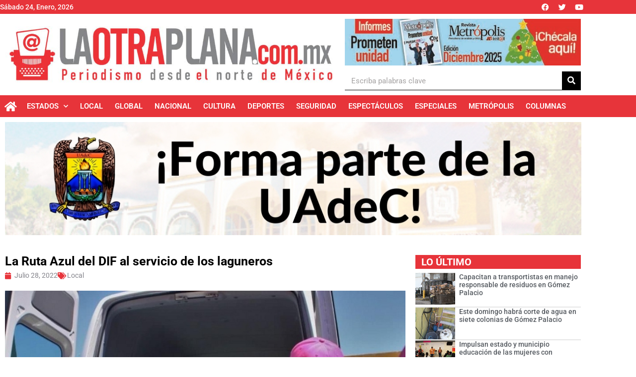

--- FILE ---
content_type: text/html; charset=UTF-8
request_url: https://laotraplana.mx/la-ruta-azul-del-dif-al-servicio-de-los-laguneros/
body_size: 157967
content:
<!doctype html>
<html lang="es" itemscope itemtype="https://schema.org/BlogPosting">
<head>
	<meta charset="UTF-8">
	<meta name="viewport" content="width=device-width, initial-scale=1">
	<link rel="profile" href="https://gmpg.org/xfn/11">
	<title>La Ruta Azul del DIF al servicio de los laguneros &#8211; La Otra Plana</title>
<meta name='robots' content='max-image-preview:large' />
<link rel='dns-prefetch' href='//fonts.googleapis.com' />
<link rel='preconnect' href='https://fonts.gstatic.com' />
<link rel="alternate" type="application/rss+xml" title="La Otra Plana &raquo; Feed" href="https://laotraplana.mx/feed/" />
<link rel="alternate" type="application/rss+xml" title="La Otra Plana &raquo; Feed de los comentarios" href="https://laotraplana.mx/comments/feed/" />
<link rel="alternate" type="application/rss+xml" title="La Otra Plana &raquo; Comentario La Ruta Azul del DIF al servicio de los laguneros del feed" href="https://laotraplana.mx/la-ruta-azul-del-dif-al-servicio-de-los-laguneros/feed/" />
<link rel="alternate" title="oEmbed (JSON)" type="application/json+oembed" href="https://laotraplana.mx/wp-json/oembed/1.0/embed?url=https%3A%2F%2Flaotraplana.mx%2Fla-ruta-azul-del-dif-al-servicio-de-los-laguneros%2F" />
<link rel="alternate" title="oEmbed (XML)" type="text/xml+oembed" href="https://laotraplana.mx/wp-json/oembed/1.0/embed?url=https%3A%2F%2Flaotraplana.mx%2Fla-ruta-azul-del-dif-al-servicio-de-los-laguneros%2F&#038;format=xml" />
		<style>
			.lazyload,
			.lazyloading {
				max-width: 100%;
			}
		</style>
				<!-- This site uses the Google Analytics by MonsterInsights plugin v9.10.1 - Using Analytics tracking - https://www.monsterinsights.com/ -->
							<script src="//www.googletagmanager.com/gtag/js?id=G-62PXXY1J89"  data-cfasync="false" data-wpfc-render="false" async></script>
			<script data-cfasync="false" data-wpfc-render="false">
				var mi_version = '9.10.1';
				var mi_track_user = true;
				var mi_no_track_reason = '';
								var MonsterInsightsDefaultLocations = {"page_location":"https:\/\/laotraplana.mx\/la-ruta-azul-del-dif-al-servicio-de-los-laguneros\/"};
								if ( typeof MonsterInsightsPrivacyGuardFilter === 'function' ) {
					var MonsterInsightsLocations = (typeof MonsterInsightsExcludeQuery === 'object') ? MonsterInsightsPrivacyGuardFilter( MonsterInsightsExcludeQuery ) : MonsterInsightsPrivacyGuardFilter( MonsterInsightsDefaultLocations );
				} else {
					var MonsterInsightsLocations = (typeof MonsterInsightsExcludeQuery === 'object') ? MonsterInsightsExcludeQuery : MonsterInsightsDefaultLocations;
				}

								var disableStrs = [
										'ga-disable-G-62PXXY1J89',
									];

				/* Function to detect opted out users */
				function __gtagTrackerIsOptedOut() {
					for (var index = 0; index < disableStrs.length; index++) {
						if (document.cookie.indexOf(disableStrs[index] + '=true') > -1) {
							return true;
						}
					}

					return false;
				}

				/* Disable tracking if the opt-out cookie exists. */
				if (__gtagTrackerIsOptedOut()) {
					for (var index = 0; index < disableStrs.length; index++) {
						window[disableStrs[index]] = true;
					}
				}

				/* Opt-out function */
				function __gtagTrackerOptout() {
					for (var index = 0; index < disableStrs.length; index++) {
						document.cookie = disableStrs[index] + '=true; expires=Thu, 31 Dec 2099 23:59:59 UTC; path=/';
						window[disableStrs[index]] = true;
					}
				}

				if ('undefined' === typeof gaOptout) {
					function gaOptout() {
						__gtagTrackerOptout();
					}
				}
								window.dataLayer = window.dataLayer || [];

				window.MonsterInsightsDualTracker = {
					helpers: {},
					trackers: {},
				};
				if (mi_track_user) {
					function __gtagDataLayer() {
						dataLayer.push(arguments);
					}

					function __gtagTracker(type, name, parameters) {
						if (!parameters) {
							parameters = {};
						}

						if (parameters.send_to) {
							__gtagDataLayer.apply(null, arguments);
							return;
						}

						if (type === 'event') {
														parameters.send_to = monsterinsights_frontend.v4_id;
							var hookName = name;
							if (typeof parameters['event_category'] !== 'undefined') {
								hookName = parameters['event_category'] + ':' + name;
							}

							if (typeof MonsterInsightsDualTracker.trackers[hookName] !== 'undefined') {
								MonsterInsightsDualTracker.trackers[hookName](parameters);
							} else {
								__gtagDataLayer('event', name, parameters);
							}
							
						} else {
							__gtagDataLayer.apply(null, arguments);
						}
					}

					__gtagTracker('js', new Date());
					__gtagTracker('set', {
						'developer_id.dZGIzZG': true,
											});
					if ( MonsterInsightsLocations.page_location ) {
						__gtagTracker('set', MonsterInsightsLocations);
					}
										__gtagTracker('config', 'G-62PXXY1J89', {"forceSSL":"true","link_attribution":"true"} );
										window.gtag = __gtagTracker;										(function () {
						/* https://developers.google.com/analytics/devguides/collection/analyticsjs/ */
						/* ga and __gaTracker compatibility shim. */
						var noopfn = function () {
							return null;
						};
						var newtracker = function () {
							return new Tracker();
						};
						var Tracker = function () {
							return null;
						};
						var p = Tracker.prototype;
						p.get = noopfn;
						p.set = noopfn;
						p.send = function () {
							var args = Array.prototype.slice.call(arguments);
							args.unshift('send');
							__gaTracker.apply(null, args);
						};
						var __gaTracker = function () {
							var len = arguments.length;
							if (len === 0) {
								return;
							}
							var f = arguments[len - 1];
							if (typeof f !== 'object' || f === null || typeof f.hitCallback !== 'function') {
								if ('send' === arguments[0]) {
									var hitConverted, hitObject = false, action;
									if ('event' === arguments[1]) {
										if ('undefined' !== typeof arguments[3]) {
											hitObject = {
												'eventAction': arguments[3],
												'eventCategory': arguments[2],
												'eventLabel': arguments[4],
												'value': arguments[5] ? arguments[5] : 1,
											}
										}
									}
									if ('pageview' === arguments[1]) {
										if ('undefined' !== typeof arguments[2]) {
											hitObject = {
												'eventAction': 'page_view',
												'page_path': arguments[2],
											}
										}
									}
									if (typeof arguments[2] === 'object') {
										hitObject = arguments[2];
									}
									if (typeof arguments[5] === 'object') {
										Object.assign(hitObject, arguments[5]);
									}
									if ('undefined' !== typeof arguments[1].hitType) {
										hitObject = arguments[1];
										if ('pageview' === hitObject.hitType) {
											hitObject.eventAction = 'page_view';
										}
									}
									if (hitObject) {
										action = 'timing' === arguments[1].hitType ? 'timing_complete' : hitObject.eventAction;
										hitConverted = mapArgs(hitObject);
										__gtagTracker('event', action, hitConverted);
									}
								}
								return;
							}

							function mapArgs(args) {
								var arg, hit = {};
								var gaMap = {
									'eventCategory': 'event_category',
									'eventAction': 'event_action',
									'eventLabel': 'event_label',
									'eventValue': 'event_value',
									'nonInteraction': 'non_interaction',
									'timingCategory': 'event_category',
									'timingVar': 'name',
									'timingValue': 'value',
									'timingLabel': 'event_label',
									'page': 'page_path',
									'location': 'page_location',
									'title': 'page_title',
									'referrer' : 'page_referrer',
								};
								for (arg in args) {
																		if (!(!args.hasOwnProperty(arg) || !gaMap.hasOwnProperty(arg))) {
										hit[gaMap[arg]] = args[arg];
									} else {
										hit[arg] = args[arg];
									}
								}
								return hit;
							}

							try {
								f.hitCallback();
							} catch (ex) {
							}
						};
						__gaTracker.create = newtracker;
						__gaTracker.getByName = newtracker;
						__gaTracker.getAll = function () {
							return [];
						};
						__gaTracker.remove = noopfn;
						__gaTracker.loaded = true;
						window['__gaTracker'] = __gaTracker;
					})();
									} else {
										console.log("");
					(function () {
						function __gtagTracker() {
							return null;
						}

						window['__gtagTracker'] = __gtagTracker;
						window['gtag'] = __gtagTracker;
					})();
									}
			</script>
							<!-- / Google Analytics by MonsterInsights -->
		<style id='wp-img-auto-sizes-contain-inline-css'>
img:is([sizes=auto i],[sizes^="auto," i]){contain-intrinsic-size:3000px 1500px}
/*# sourceURL=wp-img-auto-sizes-contain-inline-css */
</style>

<link rel='stylesheet' id='jkit-elements-main-css' href='https://laotraplana.mx/wp-content/plugins/jeg-elementor-kit/assets/css/elements/main.css?ver=3.0.2' media='all' />
<style id='wp-emoji-styles-inline-css'>

	img.wp-smiley, img.emoji {
		display: inline !important;
		border: none !important;
		box-shadow: none !important;
		height: 1em !important;
		width: 1em !important;
		margin: 0 0.07em !important;
		vertical-align: -0.1em !important;
		background: none !important;
		padding: 0 !important;
	}
/*# sourceURL=wp-emoji-styles-inline-css */
</style>
<link rel='stylesheet' id='wp-block-library-css' href='https://laotraplana.mx/wp-includes/css/dist/block-library/style.min.css?ver=6.9' media='all' />
<style id='global-styles-inline-css'>
:root{--wp--preset--aspect-ratio--square: 1;--wp--preset--aspect-ratio--4-3: 4/3;--wp--preset--aspect-ratio--3-4: 3/4;--wp--preset--aspect-ratio--3-2: 3/2;--wp--preset--aspect-ratio--2-3: 2/3;--wp--preset--aspect-ratio--16-9: 16/9;--wp--preset--aspect-ratio--9-16: 9/16;--wp--preset--color--black: #000000;--wp--preset--color--cyan-bluish-gray: #abb8c3;--wp--preset--color--white: #ffffff;--wp--preset--color--pale-pink: #f78da7;--wp--preset--color--vivid-red: #cf2e2e;--wp--preset--color--luminous-vivid-orange: #ff6900;--wp--preset--color--luminous-vivid-amber: #fcb900;--wp--preset--color--light-green-cyan: #7bdcb5;--wp--preset--color--vivid-green-cyan: #00d084;--wp--preset--color--pale-cyan-blue: #8ed1fc;--wp--preset--color--vivid-cyan-blue: #0693e3;--wp--preset--color--vivid-purple: #9b51e0;--wp--preset--gradient--vivid-cyan-blue-to-vivid-purple: linear-gradient(135deg,rgb(6,147,227) 0%,rgb(155,81,224) 100%);--wp--preset--gradient--light-green-cyan-to-vivid-green-cyan: linear-gradient(135deg,rgb(122,220,180) 0%,rgb(0,208,130) 100%);--wp--preset--gradient--luminous-vivid-amber-to-luminous-vivid-orange: linear-gradient(135deg,rgb(252,185,0) 0%,rgb(255,105,0) 100%);--wp--preset--gradient--luminous-vivid-orange-to-vivid-red: linear-gradient(135deg,rgb(255,105,0) 0%,rgb(207,46,46) 100%);--wp--preset--gradient--very-light-gray-to-cyan-bluish-gray: linear-gradient(135deg,rgb(238,238,238) 0%,rgb(169,184,195) 100%);--wp--preset--gradient--cool-to-warm-spectrum: linear-gradient(135deg,rgb(74,234,220) 0%,rgb(151,120,209) 20%,rgb(207,42,186) 40%,rgb(238,44,130) 60%,rgb(251,105,98) 80%,rgb(254,248,76) 100%);--wp--preset--gradient--blush-light-purple: linear-gradient(135deg,rgb(255,206,236) 0%,rgb(152,150,240) 100%);--wp--preset--gradient--blush-bordeaux: linear-gradient(135deg,rgb(254,205,165) 0%,rgb(254,45,45) 50%,rgb(107,0,62) 100%);--wp--preset--gradient--luminous-dusk: linear-gradient(135deg,rgb(255,203,112) 0%,rgb(199,81,192) 50%,rgb(65,88,208) 100%);--wp--preset--gradient--pale-ocean: linear-gradient(135deg,rgb(255,245,203) 0%,rgb(182,227,212) 50%,rgb(51,167,181) 100%);--wp--preset--gradient--electric-grass: linear-gradient(135deg,rgb(202,248,128) 0%,rgb(113,206,126) 100%);--wp--preset--gradient--midnight: linear-gradient(135deg,rgb(2,3,129) 0%,rgb(40,116,252) 100%);--wp--preset--font-size--small: 13px;--wp--preset--font-size--medium: 20px;--wp--preset--font-size--large: 36px;--wp--preset--font-size--x-large: 42px;--wp--preset--spacing--20: 0.44rem;--wp--preset--spacing--30: 0.67rem;--wp--preset--spacing--40: 1rem;--wp--preset--spacing--50: 1.5rem;--wp--preset--spacing--60: 2.25rem;--wp--preset--spacing--70: 3.38rem;--wp--preset--spacing--80: 5.06rem;--wp--preset--shadow--natural: 6px 6px 9px rgba(0, 0, 0, 0.2);--wp--preset--shadow--deep: 12px 12px 50px rgba(0, 0, 0, 0.4);--wp--preset--shadow--sharp: 6px 6px 0px rgba(0, 0, 0, 0.2);--wp--preset--shadow--outlined: 6px 6px 0px -3px rgb(255, 255, 255), 6px 6px rgb(0, 0, 0);--wp--preset--shadow--crisp: 6px 6px 0px rgb(0, 0, 0);}:root { --wp--style--global--content-size: 800px;--wp--style--global--wide-size: 1200px; }:where(body) { margin: 0; }.wp-site-blocks > .alignleft { float: left; margin-right: 2em; }.wp-site-blocks > .alignright { float: right; margin-left: 2em; }.wp-site-blocks > .aligncenter { justify-content: center; margin-left: auto; margin-right: auto; }:where(.wp-site-blocks) > * { margin-block-start: 24px; margin-block-end: 0; }:where(.wp-site-blocks) > :first-child { margin-block-start: 0; }:where(.wp-site-blocks) > :last-child { margin-block-end: 0; }:root { --wp--style--block-gap: 24px; }:root :where(.is-layout-flow) > :first-child{margin-block-start: 0;}:root :where(.is-layout-flow) > :last-child{margin-block-end: 0;}:root :where(.is-layout-flow) > *{margin-block-start: 24px;margin-block-end: 0;}:root :where(.is-layout-constrained) > :first-child{margin-block-start: 0;}:root :where(.is-layout-constrained) > :last-child{margin-block-end: 0;}:root :where(.is-layout-constrained) > *{margin-block-start: 24px;margin-block-end: 0;}:root :where(.is-layout-flex){gap: 24px;}:root :where(.is-layout-grid){gap: 24px;}.is-layout-flow > .alignleft{float: left;margin-inline-start: 0;margin-inline-end: 2em;}.is-layout-flow > .alignright{float: right;margin-inline-start: 2em;margin-inline-end: 0;}.is-layout-flow > .aligncenter{margin-left: auto !important;margin-right: auto !important;}.is-layout-constrained > .alignleft{float: left;margin-inline-start: 0;margin-inline-end: 2em;}.is-layout-constrained > .alignright{float: right;margin-inline-start: 2em;margin-inline-end: 0;}.is-layout-constrained > .aligncenter{margin-left: auto !important;margin-right: auto !important;}.is-layout-constrained > :where(:not(.alignleft):not(.alignright):not(.alignfull)){max-width: var(--wp--style--global--content-size);margin-left: auto !important;margin-right: auto !important;}.is-layout-constrained > .alignwide{max-width: var(--wp--style--global--wide-size);}body .is-layout-flex{display: flex;}.is-layout-flex{flex-wrap: wrap;align-items: center;}.is-layout-flex > :is(*, div){margin: 0;}body .is-layout-grid{display: grid;}.is-layout-grid > :is(*, div){margin: 0;}body{padding-top: 0px;padding-right: 0px;padding-bottom: 0px;padding-left: 0px;}a:where(:not(.wp-element-button)){text-decoration: underline;}:root :where(.wp-element-button, .wp-block-button__link){background-color: #32373c;border-width: 0;color: #fff;font-family: inherit;font-size: inherit;font-style: inherit;font-weight: inherit;letter-spacing: inherit;line-height: inherit;padding-top: calc(0.667em + 2px);padding-right: calc(1.333em + 2px);padding-bottom: calc(0.667em + 2px);padding-left: calc(1.333em + 2px);text-decoration: none;text-transform: inherit;}.has-black-color{color: var(--wp--preset--color--black) !important;}.has-cyan-bluish-gray-color{color: var(--wp--preset--color--cyan-bluish-gray) !important;}.has-white-color{color: var(--wp--preset--color--white) !important;}.has-pale-pink-color{color: var(--wp--preset--color--pale-pink) !important;}.has-vivid-red-color{color: var(--wp--preset--color--vivid-red) !important;}.has-luminous-vivid-orange-color{color: var(--wp--preset--color--luminous-vivid-orange) !important;}.has-luminous-vivid-amber-color{color: var(--wp--preset--color--luminous-vivid-amber) !important;}.has-light-green-cyan-color{color: var(--wp--preset--color--light-green-cyan) !important;}.has-vivid-green-cyan-color{color: var(--wp--preset--color--vivid-green-cyan) !important;}.has-pale-cyan-blue-color{color: var(--wp--preset--color--pale-cyan-blue) !important;}.has-vivid-cyan-blue-color{color: var(--wp--preset--color--vivid-cyan-blue) !important;}.has-vivid-purple-color{color: var(--wp--preset--color--vivid-purple) !important;}.has-black-background-color{background-color: var(--wp--preset--color--black) !important;}.has-cyan-bluish-gray-background-color{background-color: var(--wp--preset--color--cyan-bluish-gray) !important;}.has-white-background-color{background-color: var(--wp--preset--color--white) !important;}.has-pale-pink-background-color{background-color: var(--wp--preset--color--pale-pink) !important;}.has-vivid-red-background-color{background-color: var(--wp--preset--color--vivid-red) !important;}.has-luminous-vivid-orange-background-color{background-color: var(--wp--preset--color--luminous-vivid-orange) !important;}.has-luminous-vivid-amber-background-color{background-color: var(--wp--preset--color--luminous-vivid-amber) !important;}.has-light-green-cyan-background-color{background-color: var(--wp--preset--color--light-green-cyan) !important;}.has-vivid-green-cyan-background-color{background-color: var(--wp--preset--color--vivid-green-cyan) !important;}.has-pale-cyan-blue-background-color{background-color: var(--wp--preset--color--pale-cyan-blue) !important;}.has-vivid-cyan-blue-background-color{background-color: var(--wp--preset--color--vivid-cyan-blue) !important;}.has-vivid-purple-background-color{background-color: var(--wp--preset--color--vivid-purple) !important;}.has-black-border-color{border-color: var(--wp--preset--color--black) !important;}.has-cyan-bluish-gray-border-color{border-color: var(--wp--preset--color--cyan-bluish-gray) !important;}.has-white-border-color{border-color: var(--wp--preset--color--white) !important;}.has-pale-pink-border-color{border-color: var(--wp--preset--color--pale-pink) !important;}.has-vivid-red-border-color{border-color: var(--wp--preset--color--vivid-red) !important;}.has-luminous-vivid-orange-border-color{border-color: var(--wp--preset--color--luminous-vivid-orange) !important;}.has-luminous-vivid-amber-border-color{border-color: var(--wp--preset--color--luminous-vivid-amber) !important;}.has-light-green-cyan-border-color{border-color: var(--wp--preset--color--light-green-cyan) !important;}.has-vivid-green-cyan-border-color{border-color: var(--wp--preset--color--vivid-green-cyan) !important;}.has-pale-cyan-blue-border-color{border-color: var(--wp--preset--color--pale-cyan-blue) !important;}.has-vivid-cyan-blue-border-color{border-color: var(--wp--preset--color--vivid-cyan-blue) !important;}.has-vivid-purple-border-color{border-color: var(--wp--preset--color--vivid-purple) !important;}.has-vivid-cyan-blue-to-vivid-purple-gradient-background{background: var(--wp--preset--gradient--vivid-cyan-blue-to-vivid-purple) !important;}.has-light-green-cyan-to-vivid-green-cyan-gradient-background{background: var(--wp--preset--gradient--light-green-cyan-to-vivid-green-cyan) !important;}.has-luminous-vivid-amber-to-luminous-vivid-orange-gradient-background{background: var(--wp--preset--gradient--luminous-vivid-amber-to-luminous-vivid-orange) !important;}.has-luminous-vivid-orange-to-vivid-red-gradient-background{background: var(--wp--preset--gradient--luminous-vivid-orange-to-vivid-red) !important;}.has-very-light-gray-to-cyan-bluish-gray-gradient-background{background: var(--wp--preset--gradient--very-light-gray-to-cyan-bluish-gray) !important;}.has-cool-to-warm-spectrum-gradient-background{background: var(--wp--preset--gradient--cool-to-warm-spectrum) !important;}.has-blush-light-purple-gradient-background{background: var(--wp--preset--gradient--blush-light-purple) !important;}.has-blush-bordeaux-gradient-background{background: var(--wp--preset--gradient--blush-bordeaux) !important;}.has-luminous-dusk-gradient-background{background: var(--wp--preset--gradient--luminous-dusk) !important;}.has-pale-ocean-gradient-background{background: var(--wp--preset--gradient--pale-ocean) !important;}.has-electric-grass-gradient-background{background: var(--wp--preset--gradient--electric-grass) !important;}.has-midnight-gradient-background{background: var(--wp--preset--gradient--midnight) !important;}.has-small-font-size{font-size: var(--wp--preset--font-size--small) !important;}.has-medium-font-size{font-size: var(--wp--preset--font-size--medium) !important;}.has-large-font-size{font-size: var(--wp--preset--font-size--large) !important;}.has-x-large-font-size{font-size: var(--wp--preset--font-size--x-large) !important;}
:root :where(.wp-block-pullquote){font-size: 1.5em;line-height: 1.6;}
/*# sourceURL=global-styles-inline-css */
</style>
<link rel='stylesheet' id='elementor-icons-css' href='https://laotraplana.mx/wp-content/plugins/elementor/assets/lib/eicons/css/elementor-icons.min.css?ver=5.46.0' media='all' />
<link rel='stylesheet' id='elementor-frontend-css' href='https://laotraplana.mx/wp-content/plugins/elementor/assets/css/frontend.min.css?ver=3.34.2' media='all' />
<link rel='stylesheet' id='elementor-post-151-css' href='https://laotraplana.mx/wp-content/uploads/elementor/css/post-151.css?ver=1769228498' media='all' />
<link rel='stylesheet' id='hello-elementor-css' href='https://laotraplana.mx/wp-content/themes/hello-elementor/assets/css/reset.css?ver=3.4.4' media='all' />
<link rel='stylesheet' id='hello-elementor-theme-style-css' href='https://laotraplana.mx/wp-content/themes/hello-elementor/assets/css/theme.css?ver=3.4.4' media='all' />
<link rel='stylesheet' id='hello-elementor-header-footer-css' href='https://laotraplana.mx/wp-content/themes/hello-elementor/assets/css/header-footer.css?ver=3.4.4' media='all' />
<link rel='stylesheet' id='widget-heading-css' href='https://laotraplana.mx/wp-content/plugins/elementor/assets/css/widget-heading.min.css?ver=3.34.2' media='all' />
<link rel='stylesheet' id='widget-social-icons-css' href='https://laotraplana.mx/wp-content/plugins/elementor/assets/css/widget-social-icons.min.css?ver=3.34.2' media='all' />
<link rel='stylesheet' id='e-apple-webkit-css' href='https://laotraplana.mx/wp-content/plugins/elementor/assets/css/conditionals/apple-webkit.min.css?ver=3.34.2' media='all' />
<link rel='stylesheet' id='widget-image-css' href='https://laotraplana.mx/wp-content/plugins/elementor/assets/css/widget-image.min.css?ver=3.34.2' media='all' />
<link rel='stylesheet' id='widget-search-form-css' href='https://laotraplana.mx/wp-content/plugins/elementor-pro/assets/css/widget-search-form.min.css?ver=3.34.2' media='all' />
<link rel='stylesheet' id='elementor-icons-shared-0-css' href='https://laotraplana.mx/wp-content/plugins/elementor/assets/lib/font-awesome/css/fontawesome.min.css?ver=5.15.3' media='all' />
<link rel='stylesheet' id='elementor-icons-fa-solid-css' href='https://laotraplana.mx/wp-content/plugins/elementor/assets/lib/font-awesome/css/solid.min.css?ver=5.15.3' media='all' />
<link rel='stylesheet' id='widget-nav-menu-css' href='https://laotraplana.mx/wp-content/plugins/elementor-pro/assets/css/widget-nav-menu.min.css?ver=3.34.2' media='all' />
<link rel='stylesheet' id='e-sticky-css' href='https://laotraplana.mx/wp-content/plugins/elementor-pro/assets/css/modules/sticky.min.css?ver=3.34.2' media='all' />
<link rel='stylesheet' id='widget-icon-list-css' href='https://laotraplana.mx/wp-content/plugins/elementor/assets/css/widget-icon-list.min.css?ver=3.34.2' media='all' />
<link rel='stylesheet' id='widget-post-info-css' href='https://laotraplana.mx/wp-content/plugins/elementor-pro/assets/css/widget-post-info.min.css?ver=3.34.2' media='all' />
<link rel='stylesheet' id='elementor-icons-fa-regular-css' href='https://laotraplana.mx/wp-content/plugins/elementor/assets/lib/font-awesome/css/regular.min.css?ver=5.15.3' media='all' />
<link rel='stylesheet' id='widget-share-buttons-css' href='https://laotraplana.mx/wp-content/plugins/elementor-pro/assets/css/widget-share-buttons.min.css?ver=3.34.2' media='all' />
<link rel='stylesheet' id='elementor-icons-fa-brands-css' href='https://laotraplana.mx/wp-content/plugins/elementor/assets/lib/font-awesome/css/brands.min.css?ver=5.15.3' media='all' />
<link rel='stylesheet' id='widget-posts-css' href='https://laotraplana.mx/wp-content/plugins/elementor-pro/assets/css/widget-posts.min.css?ver=3.34.2' media='all' />
<link rel='stylesheet' id='elementor-post-171-css' href='https://laotraplana.mx/wp-content/uploads/elementor/css/post-171.css?ver=1769228498' media='all' />
<link rel='stylesheet' id='elementor-post-367-css' href='https://laotraplana.mx/wp-content/uploads/elementor/css/post-367.css?ver=1769228498' media='all' />
<link rel='stylesheet' id='elementor-post-131292-css' href='https://laotraplana.mx/wp-content/uploads/elementor/css/post-131292.css?ver=1769228498' media='all' />
<link rel='stylesheet' id='jeg_customizer_font-css' href='//fonts.googleapis.com/css?family=Roboto%3Areguler&#038;display=swap&#038;ver=1.3.0' media='all' />
<link rel='stylesheet' id='eael-general-css' href='https://laotraplana.mx/wp-content/plugins/essential-addons-for-elementor-lite/assets/front-end/css/view/general.min.css?ver=6.5.8' media='all' />
<link rel='stylesheet' id='chld_thm_cfg_child-css' href='https://laotraplana.mx/wp-content/themes/hello-elementor-child/style.css?ver=6.9' media='all' />
<link rel='stylesheet' id='elementor-gf-local-roboto-css' href='https://laotraplana.mx/wp-content/uploads/elementor/google-fonts/css/roboto.css?ver=1742271798' media='all' />
<!--n2css--><!--n2js--><script src="https://laotraplana.mx/wp-content/plugins/google-analytics-for-wordpress/assets/js/frontend-gtag.min.js?ver=9.10.1" id="monsterinsights-frontend-script-js" async data-wp-strategy="async"></script>
<script data-cfasync="false" data-wpfc-render="false" id='monsterinsights-frontend-script-js-extra'>var monsterinsights_frontend = {"js_events_tracking":"true","download_extensions":"doc,pdf,ppt,zip,xls,docx,pptx,xlsx","inbound_paths":"[{\"path\":\"\\\/go\\\/\",\"label\":\"affiliate\"},{\"path\":\"\\\/recommend\\\/\",\"label\":\"affiliate\"}]","home_url":"https:\/\/laotraplana.mx","hash_tracking":"false","v4_id":"G-62PXXY1J89"};</script>
<script src="https://laotraplana.mx/wp-content/plugins/shortcode-for-current-date/dist/script.js?ver=6.9" id="shortcode-for-current-date-script-js"></script>
<script src="https://laotraplana.mx/wp-includes/js/jquery/jquery.min.js?ver=3.7.1" id="jquery-core-js"></script>
<script src="https://laotraplana.mx/wp-includes/js/jquery/jquery-migrate.min.js?ver=3.4.1" id="jquery-migrate-js"></script>

<!-- OG: 3.2.4 --><link rel="image_src" href="https://laotraplana.mx/wp-content/uploads/2022/07/2f8633708207662d1addde1901762084_XL-ksAFo2.jpeg"><meta name="msapplication-TileImage" content="https://laotraplana.mx/wp-content/uploads/2022/07/2f8633708207662d1addde1901762084_XL-ksAFo2.jpeg">
<meta property="og:image" content="https://laotraplana.mx/wp-content/uploads/2022/07/2f8633708207662d1addde1901762084_XL-ksAFo2.jpeg"><meta property="og:image:secure_url" content="https://laotraplana.mx/wp-content/uploads/2022/07/2f8633708207662d1addde1901762084_XL-ksAFo2.jpeg"><meta property="og:image:width" content="900"><meta property="og:image:height" content="603"><meta property="og:image:alt" content="La Ruta Azul del DIF al servicio de los laguneros"><meta property="og:image:type" content="image/jpeg"><meta property="og:description" content="LaOtraPlana.com.mx Comarca Lagunera, Durango.- Desde diciembre del 2016, en que inició sus operaciones la Ruta Azul en el estado de Durango, gracias a la iniciativa de la señora Elvira Barrantes de Aispuro, presidenta del Sistema para el Desarrollo Integral de la Familia (DIF), se brinda a las personas con discapacidad o limitación de movilidad, la..."><meta property="og:type" content="article"><meta property="og:locale" content="es"><meta property="og:site_name" content="La Otra Plana"><meta property="og:title" content="La Ruta Azul del DIF al servicio de los laguneros"><meta property="og:url" content="https://laotraplana.mx/la-ruta-azul-del-dif-al-servicio-de-los-laguneros/"><meta property="og:updated_time" content="2022-07-28T16:55:57-06:00">
<meta property="article:published_time" content="2022-07-28T21:55:57+00:00"><meta property="article:modified_time" content="2022-07-28T21:55:57+00:00"><meta property="article:section" content="Local">
<meta property="twitter:partner" content="ogwp"><meta property="twitter:card" content="summary_large_image"><meta property="twitter:image" content="https://laotraplana.mx/wp-content/uploads/2022/07/2f8633708207662d1addde1901762084_XL-ksAFo2.jpeg"><meta property="twitter:image:alt" content="La Ruta Azul del DIF al servicio de los laguneros"><meta property="twitter:title" content="La Ruta Azul del DIF al servicio de los laguneros"><meta property="twitter:description" content="LaOtraPlana.com.mx Comarca Lagunera, Durango.- Desde diciembre del 2016, en que inició sus operaciones la Ruta Azul en el estado de Durango, gracias a la iniciativa de la señora Elvira Barrantes de..."><meta property="twitter:url" content="https://laotraplana.mx/la-ruta-azul-del-dif-al-servicio-de-los-laguneros/">
<meta itemprop="image" content="https://laotraplana.mx/wp-content/uploads/2022/07/2f8633708207662d1addde1901762084_XL-ksAFo2.jpeg"><meta itemprop="name" content="La Ruta Azul del DIF al servicio de los laguneros"><meta itemprop="description" content="LaOtraPlana.com.mx Comarca Lagunera, Durango.- Desde diciembre del 2016, en que inició sus operaciones la Ruta Azul en el estado de Durango, gracias a la iniciativa de la señora Elvira Barrantes de Aispuro, presidenta del Sistema para el Desarrollo Integral de la Familia (DIF), se brinda a las personas con discapacidad o limitación de movilidad, la..."><meta itemprop="datePublished" content="2022-07-28"><meta itemprop="dateModified" content="2022-07-28T21:55:57+00:00">

<!-- /OG -->

<link rel="https://api.w.org/" href="https://laotraplana.mx/wp-json/" /><link rel="alternate" title="JSON" type="application/json" href="https://laotraplana.mx/wp-json/wp/v2/posts/41109" /><link rel="EditURI" type="application/rsd+xml" title="RSD" href="https://laotraplana.mx/xmlrpc.php?rsd" />
<meta name="generator" content="WordPress 6.9" />
<link rel="canonical" href="https://laotraplana.mx/la-ruta-azul-del-dif-al-servicio-de-los-laguneros/" />
<link rel='shortlink' href='https://laotraplana.mx/?p=41109' />
		<script>
			document.documentElement.className = document.documentElement.className.replace('no-js', 'js');
		</script>
				<style>
			.no-js img.lazyload {
				display: none;
			}

			figure.wp-block-image img.lazyloading {
				min-width: 150px;
			}

			.lazyload,
			.lazyloading {
				--smush-placeholder-width: 100px;
				--smush-placeholder-aspect-ratio: 1/1;
				width: var(--smush-image-width, var(--smush-placeholder-width)) !important;
				aspect-ratio: var(--smush-image-aspect-ratio, var(--smush-placeholder-aspect-ratio)) !important;
			}

						.lazyload, .lazyloading {
				opacity: 0;
			}

			.lazyloaded {
				opacity: 1;
				transition: opacity 400ms;
				transition-delay: 0ms;
			}

					</style>
		<meta name="generator" content="Elementor 3.34.2; features: additional_custom_breakpoints; settings: css_print_method-external, google_font-enabled, font_display-auto">
			<style>
				.e-con.e-parent:nth-of-type(n+4):not(.e-lazyloaded):not(.e-no-lazyload),
				.e-con.e-parent:nth-of-type(n+4):not(.e-lazyloaded):not(.e-no-lazyload) * {
					background-image: none !important;
				}
				@media screen and (max-height: 1024px) {
					.e-con.e-parent:nth-of-type(n+3):not(.e-lazyloaded):not(.e-no-lazyload),
					.e-con.e-parent:nth-of-type(n+3):not(.e-lazyloaded):not(.e-no-lazyload) * {
						background-image: none !important;
					}
				}
				@media screen and (max-height: 640px) {
					.e-con.e-parent:nth-of-type(n+2):not(.e-lazyloaded):not(.e-no-lazyload),
					.e-con.e-parent:nth-of-type(n+2):not(.e-lazyloaded):not(.e-no-lazyload) * {
						background-image: none !important;
					}
				}
			</style>
			<link rel="icon" href="https://laotraplana.mx/wp-content/uploads/2022/10/favicon-lop.png" sizes="32x32" />
<link rel="icon" href="https://laotraplana.mx/wp-content/uploads/2022/10/favicon-lop.png" sizes="192x192" />
<link rel="apple-touch-icon" href="https://laotraplana.mx/wp-content/uploads/2022/10/favicon-lop.png" />
<meta name="msapplication-TileImage" content="https://laotraplana.mx/wp-content/uploads/2022/10/favicon-lop.png" />
</head>
<body class="wp-singular post-template-default single single-post postid-41109 single-format-standard wp-custom-logo wp-embed-responsive wp-theme-hello-elementor wp-child-theme-hello-elementor-child metaslider-plugin jkit-color-scheme hello-elementor-default elementor-default elementor-kit-151 elementor-page-131292">


<a class="skip-link screen-reader-text" href="#content">Ir al contenido</a>

		<header data-elementor-type="header" data-elementor-id="171" class="elementor elementor-171 elementor-location-header" data-elementor-post-type="elementor_library">
					<section class="elementor-section elementor-top-section elementor-element elementor-element-387ce5a elementor-hidden-mobile elementor-section-boxed elementor-section-height-default elementor-section-height-default" data-id="387ce5a" data-element_type="section" data-settings="{&quot;background_background&quot;:&quot;classic&quot;}">
						<div class="elementor-container elementor-column-gap-default">
					<div class="elementor-column elementor-col-50 elementor-top-column elementor-element elementor-element-e12c2d1" data-id="e12c2d1" data-element_type="column">
			<div class="elementor-widget-wrap elementor-element-populated">
						<div class="elementor-element elementor-element-e4e0924 elementor-widget elementor-widget-heading" data-id="e4e0924" data-element_type="widget" data-widget_type="heading.default">
				<div class="elementor-widget-container">
					<h2 class="elementor-heading-title elementor-size-default"> sábado 24, enero, 2026</h2>				</div>
				</div>
					</div>
		</div>
				<div class="elementor-column elementor-col-50 elementor-top-column elementor-element elementor-element-965589a" data-id="965589a" data-element_type="column">
			<div class="elementor-widget-wrap elementor-element-populated">
						<div class="elementor-element elementor-element-29436ab elementor-shape-square e-grid-align-right e-grid-align-mobile-center elementor-grid-0 elementor-widget elementor-widget-social-icons" data-id="29436ab" data-element_type="widget" data-widget_type="social-icons.default">
				<div class="elementor-widget-container">
							<div class="elementor-social-icons-wrapper elementor-grid" role="list">
							<span class="elementor-grid-item" role="listitem">
					<a class="elementor-icon elementor-social-icon elementor-social-icon-facebook elementor-repeater-item-f759db5" href="https://www.facebook.com/LaOtraPlanaMX/" target="_blank">
						<span class="elementor-screen-only">Facebook</span>
						<i aria-hidden="true" class="fab fa-facebook"></i>					</a>
				</span>
							<span class="elementor-grid-item" role="listitem">
					<a class="elementor-icon elementor-social-icon elementor-social-icon-twitter elementor-repeater-item-826af0b" href="https://twitter.com/laotraplana" target="_blank">
						<span class="elementor-screen-only">Twitter</span>
						<i aria-hidden="true" class="fab fa-twitter"></i>					</a>
				</span>
							<span class="elementor-grid-item" role="listitem">
					<a class="elementor-icon elementor-social-icon elementor-social-icon-youtube elementor-repeater-item-81e8cfe" href="https://www.youtube.com/channel/UCfcZosMnKmiF5HeDH1aDJjA" target="_blank">
						<span class="elementor-screen-only">Youtube</span>
						<i aria-hidden="true" class="fab fa-youtube"></i>					</a>
				</span>
					</div>
						</div>
				</div>
					</div>
		</div>
					</div>
		</section>
				<section class="elementor-section elementor-top-section elementor-element elementor-element-31f5b15 elementor-hidden-mobile elementor-section-boxed elementor-section-height-default elementor-section-height-default" data-id="31f5b15" data-element_type="section">
						<div class="elementor-container elementor-column-gap-default">
					<div class="elementor-column elementor-col-50 elementor-top-column elementor-element elementor-element-8a24221" data-id="8a24221" data-element_type="column">
			<div class="elementor-widget-wrap elementor-element-populated">
						<div class="elementor-element elementor-element-b1d2fa0 elementor-widget elementor-widget-image" data-id="b1d2fa0" data-element_type="widget" data-widget_type="image.default">
				<div class="elementor-widget-container">
																<a href="https://laotraplana.mx">
							<img fetchpriority="high" width="1000" height="173" src="https://laotraplana.mx/wp-content/uploads/2022/09/lop-logo-cabecera.jpg" class="attachment-large size-large wp-image-75491" alt="" decoding="async" srcset="https://laotraplana.mx/wp-content/uploads/2022/09/lop-logo-cabecera.jpg 1000w, https://laotraplana.mx/wp-content/uploads/2022/09/lop-logo-cabecera-300x52.jpg 300w, https://laotraplana.mx/wp-content/uploads/2022/09/lop-logo-cabecera-768x133.jpg 768w" sizes="(max-width: 1000px) 100vw, 1000px" />								</a>
															</div>
				</div>
					</div>
		</div>
				<div class="elementor-column elementor-col-50 elementor-top-column elementor-element elementor-element-be2da12" data-id="be2da12" data-element_type="column">
			<div class="elementor-widget-wrap elementor-element-populated">
						<div class="elementor-element elementor-element-4387c3e elementor-widget elementor-widget-shortcode" data-id="4387c3e" data-element_type="widget" data-widget_type="shortcode.default">
				<div class="elementor-widget-container">
							<div class="elementor-shortcode"><div id="metaslider-id-2217" style="width: 100%;" class="ml-slider-3-104-0 metaslider metaslider-flex metaslider-2217 ml-slider ms-theme-default nav-hidden" role="region" aria-label="Top" data-height="95" data-width="480">
    <div id="metaslider_container_2217">
        <div id="metaslider_2217">
            <ul class='slides'>
                <li style="display: block; width: 100%;" class="slide-191433 ms-image " aria-roledescription="slide" data-date="2025-12-16 08:26:10" data-filename="banner-Diciembre-2025.jpg" data-slide-type="image"><a href="https://www.calameo.com/read/007426192987f45e5c22d" target="_self" aria-label="Ver detalles de la diapositiva" class="metaslider_image_link"><img data-src="https://laotraplana.mx/wp-content/uploads/2025/12/banner-Diciembre-2025.jpg" height="95" width="480" alt="" class="slider-2217 slide-191433 msDefaultImage lazyload" title="banner Diciembre 2025" src="[data-uri]" style="--smush-placeholder-width: 480px; --smush-placeholder-aspect-ratio: 480/95;" /></a></li>
            </ul>
        </div>
        
    </div>
</div></div>
						</div>
				</div>
				<div class="elementor-element elementor-element-bc59152 elementor-search-form--skin-classic elementor-search-form--button-type-icon elementor-search-form--icon-search elementor-widget elementor-widget-search-form" data-id="bc59152" data-element_type="widget" data-settings="{&quot;skin&quot;:&quot;classic&quot;}" data-widget_type="search-form.default">
				<div class="elementor-widget-container">
							<search role="search">
			<form class="elementor-search-form" action="https://laotraplana.mx" method="get">
												<div class="elementor-search-form__container">
					<label class="elementor-screen-only" for="elementor-search-form-bc59152">Buscar</label>

					
					<input id="elementor-search-form-bc59152" placeholder="Escriba palabras clave" class="elementor-search-form__input" type="search" name="s" value="">
					
											<button class="elementor-search-form__submit" type="submit" aria-label="Buscar">
															<i aria-hidden="true" class="fas fa-search"></i>													</button>
					
									</div>
			</form>
		</search>
						</div>
				</div>
					</div>
		</div>
					</div>
		</section>
				<section class="elementor-section elementor-top-section elementor-element elementor-element-9374144 elementor-hidden-mobile elementor-section-boxed elementor-section-height-default elementor-section-height-default" data-id="9374144" data-element_type="section" data-settings="{&quot;background_background&quot;:&quot;classic&quot;,&quot;sticky&quot;:&quot;top&quot;,&quot;sticky_on&quot;:[&quot;desktop&quot;,&quot;tablet&quot;,&quot;mobile&quot;],&quot;sticky_offset&quot;:0,&quot;sticky_effects_offset&quot;:0,&quot;sticky_anchor_link_offset&quot;:0}">
						<div class="elementor-container elementor-column-gap-default">
					<div class="elementor-column elementor-col-50 elementor-top-column elementor-element elementor-element-098acd5" data-id="098acd5" data-element_type="column" data-settings="{&quot;background_background&quot;:&quot;classic&quot;}">
			<div class="elementor-widget-wrap elementor-element-populated">
						<div class="elementor-element elementor-element-254ea1d elementor-view-default elementor-widget elementor-widget-icon" data-id="254ea1d" data-element_type="widget" data-widget_type="icon.default">
				<div class="elementor-widget-container">
							<div class="elementor-icon-wrapper">
			<a class="elementor-icon" href="https://laotraplana.mx">
			<i aria-hidden="true" class="fas fa-home"></i>			</a>
		</div>
						</div>
				</div>
					</div>
		</div>
				<div class="elementor-column elementor-col-50 elementor-top-column elementor-element elementor-element-b14e001" data-id="b14e001" data-element_type="column">
			<div class="elementor-widget-wrap elementor-element-populated">
						<div class="elementor-element elementor-element-b045316 elementor-nav-menu__align-start elementor-nav-menu--stretch elementor-nav-menu--dropdown-tablet elementor-nav-menu__text-align-aside elementor-nav-menu--toggle elementor-nav-menu--burger elementor-widget elementor-widget-nav-menu" data-id="b045316" data-element_type="widget" data-settings="{&quot;submenu_icon&quot;:{&quot;value&quot;:&quot;&lt;i class=\&quot;fas fa-chevron-down\&quot; aria-hidden=\&quot;true\&quot;&gt;&lt;\/i&gt;&quot;,&quot;library&quot;:&quot;fa-solid&quot;},&quot;full_width&quot;:&quot;stretch&quot;,&quot;layout&quot;:&quot;horizontal&quot;,&quot;toggle&quot;:&quot;burger&quot;}" data-widget_type="nav-menu.default">
				<div class="elementor-widget-container">
								<nav aria-label="Menú" class="elementor-nav-menu--main elementor-nav-menu__container elementor-nav-menu--layout-horizontal e--pointer-background e--animation-fade">
				<ul id="menu-1-b045316" class="elementor-nav-menu"><li class="menu-item menu-item-type-custom menu-item-object-custom menu-item-has-children menu-item-1850"><a href="#" class="elementor-item elementor-item-anchor">Estados</a>
<ul class="sub-menu elementor-nav-menu--dropdown">
	<li class="menu-item menu-item-type-post_type menu-item-object-page menu-item-1849"><a href="https://laotraplana.mx/coahuila/" class="elementor-sub-item">Coahuila</a></li>
	<li class="menu-item menu-item-type-post_type menu-item-object-page menu-item-1848"><a href="https://laotraplana.mx/durango/" class="elementor-sub-item">Durango</a></li>
</ul>
</li>
<li class="menu-item menu-item-type-post_type menu-item-object-page menu-item-1757"><a href="https://laotraplana.mx/local/" class="elementor-item">Local</a></li>
<li class="menu-item menu-item-type-post_type menu-item-object-page menu-item-1803"><a href="https://laotraplana.mx/global/" class="elementor-item">Global</a></li>
<li class="menu-item menu-item-type-post_type menu-item-object-page menu-item-1805"><a href="https://laotraplana.mx/nacional/" class="elementor-item">Nacional</a></li>
<li class="menu-item menu-item-type-post_type menu-item-object-page menu-item-1831"><a href="https://laotraplana.mx/cultura/" class="elementor-item">Cultura</a></li>
<li class="menu-item menu-item-type-post_type menu-item-object-page menu-item-1832"><a href="https://laotraplana.mx/deportes/" class="elementor-item">Deportes</a></li>
<li class="menu-item menu-item-type-post_type menu-item-object-page menu-item-1806"><a href="https://laotraplana.mx/seguridad/" class="elementor-item">Seguridad</a></li>
<li class="menu-item menu-item-type-post_type menu-item-object-page menu-item-1834"><a href="https://laotraplana.mx/espectaculos/" class="elementor-item">Espectáculos</a></li>
<li class="menu-item menu-item-type-post_type menu-item-object-page menu-item-1833"><a href="https://laotraplana.mx/especiales/" class="elementor-item">Especiales</a></li>
<li class="menu-item menu-item-type-custom menu-item-object-custom menu-item-414"><a target="_blank" href="https://issuu.com/revistametropolis" class="elementor-item">Metrópolis</a></li>
<li class="menu-item menu-item-type-post_type menu-item-object-page menu-item-1830"><a href="https://laotraplana.mx/columnas/" class="elementor-item">Columnas</a></li>
</ul>			</nav>
					<div class="elementor-menu-toggle" role="button" tabindex="0" aria-label="Alternar menú" aria-expanded="false">
			<i aria-hidden="true" role="presentation" class="elementor-menu-toggle__icon--open eicon-menu-bar"></i><i aria-hidden="true" role="presentation" class="elementor-menu-toggle__icon--close eicon-close"></i>		</div>
					<nav class="elementor-nav-menu--dropdown elementor-nav-menu__container" aria-hidden="true">
				<ul id="menu-2-b045316" class="elementor-nav-menu"><li class="menu-item menu-item-type-custom menu-item-object-custom menu-item-has-children menu-item-1850"><a href="#" class="elementor-item elementor-item-anchor" tabindex="-1">Estados</a>
<ul class="sub-menu elementor-nav-menu--dropdown">
	<li class="menu-item menu-item-type-post_type menu-item-object-page menu-item-1849"><a href="https://laotraplana.mx/coahuila/" class="elementor-sub-item" tabindex="-1">Coahuila</a></li>
	<li class="menu-item menu-item-type-post_type menu-item-object-page menu-item-1848"><a href="https://laotraplana.mx/durango/" class="elementor-sub-item" tabindex="-1">Durango</a></li>
</ul>
</li>
<li class="menu-item menu-item-type-post_type menu-item-object-page menu-item-1757"><a href="https://laotraplana.mx/local/" class="elementor-item" tabindex="-1">Local</a></li>
<li class="menu-item menu-item-type-post_type menu-item-object-page menu-item-1803"><a href="https://laotraplana.mx/global/" class="elementor-item" tabindex="-1">Global</a></li>
<li class="menu-item menu-item-type-post_type menu-item-object-page menu-item-1805"><a href="https://laotraplana.mx/nacional/" class="elementor-item" tabindex="-1">Nacional</a></li>
<li class="menu-item menu-item-type-post_type menu-item-object-page menu-item-1831"><a href="https://laotraplana.mx/cultura/" class="elementor-item" tabindex="-1">Cultura</a></li>
<li class="menu-item menu-item-type-post_type menu-item-object-page menu-item-1832"><a href="https://laotraplana.mx/deportes/" class="elementor-item" tabindex="-1">Deportes</a></li>
<li class="menu-item menu-item-type-post_type menu-item-object-page menu-item-1806"><a href="https://laotraplana.mx/seguridad/" class="elementor-item" tabindex="-1">Seguridad</a></li>
<li class="menu-item menu-item-type-post_type menu-item-object-page menu-item-1834"><a href="https://laotraplana.mx/espectaculos/" class="elementor-item" tabindex="-1">Espectáculos</a></li>
<li class="menu-item menu-item-type-post_type menu-item-object-page menu-item-1833"><a href="https://laotraplana.mx/especiales/" class="elementor-item" tabindex="-1">Especiales</a></li>
<li class="menu-item menu-item-type-custom menu-item-object-custom menu-item-414"><a target="_blank" href="https://issuu.com/revistametropolis" class="elementor-item" tabindex="-1">Metrópolis</a></li>
<li class="menu-item menu-item-type-post_type menu-item-object-page menu-item-1830"><a href="https://laotraplana.mx/columnas/" class="elementor-item" tabindex="-1">Columnas</a></li>
</ul>			</nav>
						</div>
				</div>
					</div>
		</div>
					</div>
		</section>
				<section class="elementor-section elementor-top-section elementor-element elementor-element-f70a7b5 elementor-hidden-desktop elementor-hidden-tablet elementor-section-boxed elementor-section-height-default elementor-section-height-default" data-id="f70a7b5" data-element_type="section">
						<div class="elementor-container elementor-column-gap-default">
					<div class="elementor-column elementor-col-50 elementor-top-column elementor-element elementor-element-f4e6082" data-id="f4e6082" data-element_type="column">
			<div class="elementor-widget-wrap elementor-element-populated">
						<div class="elementor-element elementor-element-6c0b56d elementor-widget elementor-widget-image" data-id="6c0b56d" data-element_type="widget" data-widget_type="image.default">
				<div class="elementor-widget-container">
															<img fetchpriority="high" width="1000" height="173" src="https://laotraplana.mx/wp-content/uploads/2022/09/lop-logo-cabecera.jpg" class="attachment-large size-large wp-image-75491" alt="" decoding="async" srcset="https://laotraplana.mx/wp-content/uploads/2022/09/lop-logo-cabecera.jpg 1000w, https://laotraplana.mx/wp-content/uploads/2022/09/lop-logo-cabecera-300x52.jpg 300w, https://laotraplana.mx/wp-content/uploads/2022/09/lop-logo-cabecera-768x133.jpg 768w" sizes="(max-width: 1000px) 100vw, 1000px" />															</div>
				</div>
					</div>
		</div>
				<div class="elementor-column elementor-col-50 elementor-top-column elementor-element elementor-element-fdcfd0c" data-id="fdcfd0c" data-element_type="column">
			<div class="elementor-widget-wrap elementor-element-populated">
						<div class="elementor-element elementor-element-7038d16 elementor-widget elementor-widget-shortcode" data-id="7038d16" data-element_type="widget" data-widget_type="shortcode.default">
				<div class="elementor-widget-container">
							<div class="elementor-shortcode"><div id="metaslider-id-2217" style="width: 100%;" class="ml-slider-3-104-0 metaslider metaslider-flex metaslider-2217 ml-slider ms-theme-default nav-hidden nav-hidden" role="region" aria-label="Top" data-height="95" data-width="480">
    <div id="metaslider_container_2217">
        <div id="metaslider_2217">
            <ul class='slides'>
                <li style="display: block; width: 100%;" class="slide-191433 ms-image " aria-roledescription="slide" data-date="2025-12-16 08:26:10" data-filename="banner-Diciembre-2025.jpg" data-slide-type="image"><a href="https://www.calameo.com/read/007426192987f45e5c22d" target="_self" aria-label="Ver detalles de la diapositiva" class="metaslider_image_link"><img data-src="https://laotraplana.mx/wp-content/uploads/2025/12/banner-Diciembre-2025.jpg" height="95" width="480" alt="" class="slider-2217 slide-191433 msDefaultImage lazyload" title="banner Diciembre 2025" src="[data-uri]" style="--smush-placeholder-width: 480px; --smush-placeholder-aspect-ratio: 480/95;" /></a></li>
            </ul>
        </div>
        
    </div>
</div></div>
						</div>
				</div>
					</div>
		</div>
					</div>
		</section>
				<section class="elementor-section elementor-top-section elementor-element elementor-element-5cdf38f elementor-hidden-desktop elementor-hidden-tablet elementor-section-boxed elementor-section-height-default elementor-section-height-default" data-id="5cdf38f" data-element_type="section" data-settings="{&quot;background_background&quot;:&quot;classic&quot;,&quot;sticky&quot;:&quot;top&quot;,&quot;sticky_on&quot;:[&quot;mobile&quot;],&quot;sticky_offset&quot;:0,&quot;sticky_effects_offset&quot;:0,&quot;sticky_anchor_link_offset&quot;:0}">
						<div class="elementor-container elementor-column-gap-default">
					<div class="elementor-column elementor-col-33 elementor-top-column elementor-element elementor-element-639cdbd" data-id="639cdbd" data-element_type="column" data-settings="{&quot;background_background&quot;:&quot;classic&quot;}">
			<div class="elementor-widget-wrap elementor-element-populated">
						<div class="elementor-element elementor-element-a61c2d3 elementor-view-default elementor-widget elementor-widget-icon" data-id="a61c2d3" data-element_type="widget" data-widget_type="icon.default">
				<div class="elementor-widget-container">
							<div class="elementor-icon-wrapper">
			<a class="elementor-icon" href="https://laotraplana.mx">
			<i aria-hidden="true" class="fas fa-home"></i>			</a>
		</div>
						</div>
				</div>
					</div>
		</div>
				<div class="elementor-column elementor-col-33 elementor-top-column elementor-element elementor-element-fbafd0d" data-id="fbafd0d" data-element_type="column">
			<div class="elementor-widget-wrap">
							</div>
		</div>
				<div class="elementor-column elementor-col-33 elementor-top-column elementor-element elementor-element-09db7b9" data-id="09db7b9" data-element_type="column">
			<div class="elementor-widget-wrap elementor-element-populated">
						<div class="elementor-element elementor-element-d49f82f elementor-nav-menu__align-end elementor-nav-menu--stretch elementor-nav-menu--dropdown-tablet elementor-nav-menu__text-align-aside elementor-nav-menu--toggle elementor-nav-menu--burger elementor-widget elementor-widget-nav-menu" data-id="d49f82f" data-element_type="widget" data-settings="{&quot;submenu_icon&quot;:{&quot;value&quot;:&quot;&lt;i class=\&quot;fas fa-chevron-down\&quot; aria-hidden=\&quot;true\&quot;&gt;&lt;\/i&gt;&quot;,&quot;library&quot;:&quot;fa-solid&quot;},&quot;full_width&quot;:&quot;stretch&quot;,&quot;layout&quot;:&quot;horizontal&quot;,&quot;toggle&quot;:&quot;burger&quot;}" data-widget_type="nav-menu.default">
				<div class="elementor-widget-container">
								<nav aria-label="Menú" class="elementor-nav-menu--main elementor-nav-menu__container elementor-nav-menu--layout-horizontal e--pointer-background e--animation-fade">
				<ul id="menu-1-d49f82f" class="elementor-nav-menu"><li class="menu-item menu-item-type-custom menu-item-object-custom menu-item-has-children menu-item-1850"><a href="#" class="elementor-item elementor-item-anchor">Estados</a>
<ul class="sub-menu elementor-nav-menu--dropdown">
	<li class="menu-item menu-item-type-post_type menu-item-object-page menu-item-1849"><a href="https://laotraplana.mx/coahuila/" class="elementor-sub-item">Coahuila</a></li>
	<li class="menu-item menu-item-type-post_type menu-item-object-page menu-item-1848"><a href="https://laotraplana.mx/durango/" class="elementor-sub-item">Durango</a></li>
</ul>
</li>
<li class="menu-item menu-item-type-post_type menu-item-object-page menu-item-1757"><a href="https://laotraplana.mx/local/" class="elementor-item">Local</a></li>
<li class="menu-item menu-item-type-post_type menu-item-object-page menu-item-1803"><a href="https://laotraplana.mx/global/" class="elementor-item">Global</a></li>
<li class="menu-item menu-item-type-post_type menu-item-object-page menu-item-1805"><a href="https://laotraplana.mx/nacional/" class="elementor-item">Nacional</a></li>
<li class="menu-item menu-item-type-post_type menu-item-object-page menu-item-1831"><a href="https://laotraplana.mx/cultura/" class="elementor-item">Cultura</a></li>
<li class="menu-item menu-item-type-post_type menu-item-object-page menu-item-1832"><a href="https://laotraplana.mx/deportes/" class="elementor-item">Deportes</a></li>
<li class="menu-item menu-item-type-post_type menu-item-object-page menu-item-1806"><a href="https://laotraplana.mx/seguridad/" class="elementor-item">Seguridad</a></li>
<li class="menu-item menu-item-type-post_type menu-item-object-page menu-item-1834"><a href="https://laotraplana.mx/espectaculos/" class="elementor-item">Espectáculos</a></li>
<li class="menu-item menu-item-type-post_type menu-item-object-page menu-item-1833"><a href="https://laotraplana.mx/especiales/" class="elementor-item">Especiales</a></li>
<li class="menu-item menu-item-type-custom menu-item-object-custom menu-item-414"><a target="_blank" href="https://issuu.com/revistametropolis" class="elementor-item">Metrópolis</a></li>
<li class="menu-item menu-item-type-post_type menu-item-object-page menu-item-1830"><a href="https://laotraplana.mx/columnas/" class="elementor-item">Columnas</a></li>
</ul>			</nav>
					<div class="elementor-menu-toggle" role="button" tabindex="0" aria-label="Alternar menú" aria-expanded="false">
			<i aria-hidden="true" role="presentation" class="elementor-menu-toggle__icon--open eicon-menu-bar"></i><i aria-hidden="true" role="presentation" class="elementor-menu-toggle__icon--close eicon-close"></i>		</div>
					<nav class="elementor-nav-menu--dropdown elementor-nav-menu__container" aria-hidden="true">
				<ul id="menu-2-d49f82f" class="elementor-nav-menu"><li class="menu-item menu-item-type-custom menu-item-object-custom menu-item-has-children menu-item-1850"><a href="#" class="elementor-item elementor-item-anchor" tabindex="-1">Estados</a>
<ul class="sub-menu elementor-nav-menu--dropdown">
	<li class="menu-item menu-item-type-post_type menu-item-object-page menu-item-1849"><a href="https://laotraplana.mx/coahuila/" class="elementor-sub-item" tabindex="-1">Coahuila</a></li>
	<li class="menu-item menu-item-type-post_type menu-item-object-page menu-item-1848"><a href="https://laotraplana.mx/durango/" class="elementor-sub-item" tabindex="-1">Durango</a></li>
</ul>
</li>
<li class="menu-item menu-item-type-post_type menu-item-object-page menu-item-1757"><a href="https://laotraplana.mx/local/" class="elementor-item" tabindex="-1">Local</a></li>
<li class="menu-item menu-item-type-post_type menu-item-object-page menu-item-1803"><a href="https://laotraplana.mx/global/" class="elementor-item" tabindex="-1">Global</a></li>
<li class="menu-item menu-item-type-post_type menu-item-object-page menu-item-1805"><a href="https://laotraplana.mx/nacional/" class="elementor-item" tabindex="-1">Nacional</a></li>
<li class="menu-item menu-item-type-post_type menu-item-object-page menu-item-1831"><a href="https://laotraplana.mx/cultura/" class="elementor-item" tabindex="-1">Cultura</a></li>
<li class="menu-item menu-item-type-post_type menu-item-object-page menu-item-1832"><a href="https://laotraplana.mx/deportes/" class="elementor-item" tabindex="-1">Deportes</a></li>
<li class="menu-item menu-item-type-post_type menu-item-object-page menu-item-1806"><a href="https://laotraplana.mx/seguridad/" class="elementor-item" tabindex="-1">Seguridad</a></li>
<li class="menu-item menu-item-type-post_type menu-item-object-page menu-item-1834"><a href="https://laotraplana.mx/espectaculos/" class="elementor-item" tabindex="-1">Espectáculos</a></li>
<li class="menu-item menu-item-type-post_type menu-item-object-page menu-item-1833"><a href="https://laotraplana.mx/especiales/" class="elementor-item" tabindex="-1">Especiales</a></li>
<li class="menu-item menu-item-type-custom menu-item-object-custom menu-item-414"><a target="_blank" href="https://issuu.com/revistametropolis" class="elementor-item" tabindex="-1">Metrópolis</a></li>
<li class="menu-item menu-item-type-post_type menu-item-object-page menu-item-1830"><a href="https://laotraplana.mx/columnas/" class="elementor-item" tabindex="-1">Columnas</a></li>
</ul>			</nav>
						</div>
				</div>
					</div>
		</div>
					</div>
		</section>
				</header>
				<div data-elementor-type="single-post" data-elementor-id="131292" class="elementor elementor-131292 elementor-location-single post-41109 post type-post status-publish format-standard has-post-thumbnail hentry category-local" data-elementor-post-type="elementor_library">
					<section class="elementor-section elementor-top-section elementor-element elementor-element-225dc81 elementor-section-boxed elementor-section-height-default elementor-section-height-default" data-id="225dc81" data-element_type="section">
						<div class="elementor-container elementor-column-gap-default">
					<div class="elementor-column elementor-col-100 elementor-top-column elementor-element elementor-element-40da1a8" data-id="40da1a8" data-element_type="column">
			<div class="elementor-widget-wrap elementor-element-populated">
						<div class="elementor-element elementor-element-c8133c6 elementor-widget elementor-widget-shortcode" data-id="c8133c6" data-element_type="widget" data-widget_type="shortcode.default">
				<div class="elementor-widget-container">
							<div class="elementor-shortcode"><div id="metaslider-id-131291" style="width: 100%;" class="ml-slider-3-104-0 metaslider metaslider-flex metaslider-131291 ml-slider ms-theme-default nav-hidden nav-hidden nav-hidden" role="region" aria-label="Local - Banner Nota Individual" data-height="232" data-width="1180">
    <div id="metaslider_container_131291">
        <div id="metaslider_131291">
            <ul class='slides'>
                <li style="display: block; width: 100%;" class="slide-159934 ms-image " aria-roledescription="slide" data-date="2025-02-18 18:41:40" data-filename="banneruachorizontal.jpeg" data-slide-type="image"><a href="https://www.uadec.mx/" target="_self" aria-label="Ver detalles de la diapositiva" class="metaslider_image_link"><img data-src="https://laotraplana.mx/wp-content/uploads/2023/10/banneruachorizontal.jpeg" height="232" width="1180" alt="" class="slider-131291 slide-159934 msDefaultImage lazyload" title="banneruachorizontal" src="[data-uri]" style="--smush-placeholder-width: 1180px; --smush-placeholder-aspect-ratio: 1180/232;" /></a></li>
                <li style="display: none; width: 100%;" class="slide-192621 ms-image " aria-roledescription="slide" data-date="2026-01-01 22:25:53" data-filename="banner-predial-2026-1180x232.jpg" data-slide-type="image"><a href="https://www.torreon.gob.mx/" target="_self" aria-label="Ver detalles de la diapositiva" class="metaslider_image_link"><img data-src="https://laotraplana.mx/wp-content/uploads/2026/01/banner-predial-2026-1180x232.jpg" height="232" width="1180" alt="" class="slider-131291 slide-192621 msDefaultImage lazyload" title="banner predial 2026" src="[data-uri]" style="--smush-placeholder-width: 1180px; --smush-placeholder-aspect-ratio: 1180/232;" /></a></li>
            </ul>
        </div>
        
    </div>
</div></div>
						</div>
				</div>
					</div>
		</div>
					</div>
		</section>
				<section class="elementor-section elementor-top-section elementor-element elementor-element-c2a611f elementor-section-boxed elementor-section-height-default elementor-section-height-default" data-id="c2a611f" data-element_type="section">
						<div class="elementor-container elementor-column-gap-default">
					<div class="elementor-column elementor-col-50 elementor-top-column elementor-element elementor-element-2dc9b9c" data-id="2dc9b9c" data-element_type="column">
			<div class="elementor-widget-wrap elementor-element-populated">
						<div class="elementor-element elementor-element-9bc9bae elementor-widget elementor-widget-theme-post-title elementor-page-title elementor-widget-heading" data-id="9bc9bae" data-element_type="widget" data-widget_type="theme-post-title.default">
				<div class="elementor-widget-container">
					<h1 class="elementor-heading-title elementor-size-default">La Ruta Azul del DIF al servicio de los laguneros</h1>				</div>
				</div>
				<div class="elementor-element elementor-element-2e20773 elementor-widget elementor-widget-post-info" data-id="2e20773" data-element_type="widget" data-widget_type="post-info.default">
				<div class="elementor-widget-container">
							<ul class="elementor-inline-items elementor-icon-list-items elementor-post-info">
								<li class="elementor-icon-list-item elementor-repeater-item-033d734 elementor-inline-item" itemprop="datePublished">
						<a href="https://laotraplana.mx/2022/07/28/">
											<span class="elementor-icon-list-icon">
								<i aria-hidden="true" class="fas fa-calendar"></i>							</span>
									<span class="elementor-icon-list-text elementor-post-info__item elementor-post-info__item--type-date">
										<time>julio 28, 2022</time>					</span>
									</a>
				</li>
				<li class="elementor-icon-list-item elementor-repeater-item-668a1fa elementor-inline-item" itemprop="about">
										<span class="elementor-icon-list-icon">
								<i aria-hidden="true" class="fas fa-tags"></i>							</span>
									<span class="elementor-icon-list-text elementor-post-info__item elementor-post-info__item--type-terms">
										<span class="elementor-post-info__terms-list">
				<a href="https://laotraplana.mx/category/local/" class="elementor-post-info__terms-list-item">Local</a>				</span>
					</span>
								</li>
				</ul>
						</div>
				</div>
				<div class="elementor-element elementor-element-b5e39a0 elementor-widget elementor-widget-theme-post-featured-image elementor-widget-image" data-id="b5e39a0" data-element_type="widget" data-widget_type="theme-post-featured-image.default">
				<div class="elementor-widget-container">
															<img width="900" height="603" data-src="https://laotraplana.mx/wp-content/uploads/2022/07/2f8633708207662d1addde1901762084_XL-ksAFo2.jpeg" class="attachment-full size-full wp-image-41111 lazyload" alt="" decoding="async" data-srcset="https://laotraplana.mx/wp-content/uploads/2022/07/2f8633708207662d1addde1901762084_XL-ksAFo2.jpeg 900w, https://laotraplana.mx/wp-content/uploads/2022/07/2f8633708207662d1addde1901762084_XL-ksAFo2-300x201.jpeg 300w, https://laotraplana.mx/wp-content/uploads/2022/07/2f8633708207662d1addde1901762084_XL-ksAFo2-768x515.jpeg 768w" data-sizes="(max-width: 900px) 100vw, 900px" src="[data-uri]" style="--smush-placeholder-width: 900px; --smush-placeholder-aspect-ratio: 900/603;" />															</div>
				</div>
				<div class="elementor-element elementor-element-d0cc4e9 elementor-widget elementor-widget-theme-post-content" data-id="d0cc4e9" data-element_type="widget" data-widget_type="theme-post-content.default">
				<div class="elementor-widget-container">
					<div class="K2FeedImage"></div>
<div class="K2FeedIntroText">
<p><em><strong>LaOtraPlana.com.mx</strong></em></p>
<p><strong>Comarca Lagunera, Durango.-</strong> Desde diciembre del 2016, en que inició sus operaciones la Ruta Azul en el estado de Durango, gracias a la iniciativa de la señora Elvira Barrantes de Aispuro, presidenta del Sistema para el Desarrollo Integral de la Familia (DIF), se brinda a las personas con discapacidad o limitación de movilidad, la posibilidad de reincorporarse a la sociedad y tomar sus terapias.</p>
</div>
<div class="K2FeedFullText">
<p> </p>
<p>La Ruta Azul cuenta en la entidad con 21 unidades de transporte especializado que brindan la atención a personas con discapacidad o limitación en su movilidad, como son adultos mayores y mujeres embarazadas; con el propósito de ofrecer una oportunidad de traslado gratuito hacia espacios como los Centros de Rehabilitación y Educación Especial (CREE) para recibir sus terapias.</p>
<p>En dicho contexto, durante el primer semestre del año, la Ruta Azul del Sistema DIF en La Laguna, ha realizado mil 458 servicios a través de sus rutas de atención, mediante las cuales, personas con discapacidad son movilizadas de manera segura y con conductores capacitados para ello; informó Ricardo Favila León, subdirector del DIF estatal en la región.</p>
<p>Comentó que, en lo correspondiente al primer semestre del 2022, la Ruta Azul en La Laguna dio cobertura a 401 pacientes de los municipios de Gómez Palacio y Lerdo; realizando 189 recorridos en sus tres rutas con un mismo número de unidades en operación.</p>
<p>A la fecha, desde su puesta en marcha, la Ruta Azul en todo el estado de Durango ha proporcionado 185,938 servicios de traslados en las rutas de los 12 municipios de Durango, atendiendo, principalmente, a pacientes de los CREE en las diversas regiones del estado.</p>
</div>				</div>
				</div>
				<section class="elementor-section elementor-inner-section elementor-element elementor-element-898e01d elementor-section-boxed elementor-section-height-default elementor-section-height-default" data-id="898e01d" data-element_type="section">
						<div class="elementor-container elementor-column-gap-default">
					<div class="elementor-column elementor-col-50 elementor-inner-column elementor-element elementor-element-e02a597" data-id="e02a597" data-element_type="column">
			<div class="elementor-widget-wrap elementor-element-populated">
						<div class="elementor-element elementor-element-42946a5 elementor-widget elementor-widget-heading" data-id="42946a5" data-element_type="widget" data-widget_type="heading.default">
				<div class="elementor-widget-container">
					<h2 class="elementor-heading-title elementor-size-default">Compartir en: </h2>				</div>
				</div>
					</div>
		</div>
				<div class="elementor-column elementor-col-50 elementor-inner-column elementor-element elementor-element-0248094" data-id="0248094" data-element_type="column">
			<div class="elementor-widget-wrap elementor-element-populated">
						<div class="elementor-element elementor-element-d132712 elementor-share-buttons--view-icon elementor-share-buttons--skin-gradient elementor-share-buttons--shape-square elementor-grid-0 elementor-share-buttons--color-official elementor-widget elementor-widget-share-buttons" data-id="d132712" data-element_type="widget" data-widget_type="share-buttons.default">
				<div class="elementor-widget-container">
							<div class="elementor-grid" role="list">
								<div class="elementor-grid-item" role="listitem">
						<div class="elementor-share-btn elementor-share-btn_facebook" role="button" tabindex="0" aria-label="Compartir en facebook">
															<span class="elementor-share-btn__icon">
								<i class="fab fa-facebook" aria-hidden="true"></i>							</span>
																				</div>
					</div>
									<div class="elementor-grid-item" role="listitem">
						<div class="elementor-share-btn elementor-share-btn_twitter" role="button" tabindex="0" aria-label="Compartir en twitter">
															<span class="elementor-share-btn__icon">
								<i class="fab fa-twitter" aria-hidden="true"></i>							</span>
																				</div>
					</div>
									<div class="elementor-grid-item" role="listitem">
						<div class="elementor-share-btn elementor-share-btn_telegram" role="button" tabindex="0" aria-label="Compartir en telegram">
															<span class="elementor-share-btn__icon">
								<i class="fab fa-telegram" aria-hidden="true"></i>							</span>
																				</div>
					</div>
									<div class="elementor-grid-item" role="listitem">
						<div class="elementor-share-btn elementor-share-btn_whatsapp" role="button" tabindex="0" aria-label="Compartir en whatsapp">
															<span class="elementor-share-btn__icon">
								<i class="fab fa-whatsapp" aria-hidden="true"></i>							</span>
																				</div>
					</div>
						</div>
						</div>
				</div>
					</div>
		</div>
					</div>
		</section>
					</div>
		</div>
				<div class="elementor-column elementor-col-50 elementor-top-column elementor-element elementor-element-e2733c6" data-id="e2733c6" data-element_type="column">
			<div class="elementor-widget-wrap elementor-element-populated">
						<div class="elementor-element elementor-element-4f4d5af elementor-widget elementor-widget-heading" data-id="4f4d5af" data-element_type="widget" data-widget_type="heading.default">
				<div class="elementor-widget-container">
					<h2 class="elementor-heading-title elementor-size-default">LO ÚLTIMO</h2>				</div>
				</div>
				<div class="elementor-element elementor-element-05bf7d5 elementor-grid-1 elementor-posts--thumbnail-left elementor-posts--align-left elementor-grid-tablet-1 elementor-grid-mobile-1 elementor-widget elementor-widget-posts" data-id="05bf7d5" data-element_type="widget" data-settings="{&quot;classic_columns&quot;:&quot;1&quot;,&quot;classic_row_gap&quot;:{&quot;unit&quot;:&quot;px&quot;,&quot;size&quot;:0,&quot;sizes&quot;:[]},&quot;classic_columns_tablet&quot;:&quot;1&quot;,&quot;classic_row_gap_tablet&quot;:{&quot;unit&quot;:&quot;px&quot;,&quot;size&quot;:0,&quot;sizes&quot;:[]},&quot;classic_columns_mobile&quot;:&quot;1&quot;,&quot;classic_row_gap_mobile&quot;:{&quot;unit&quot;:&quot;px&quot;,&quot;size&quot;:&quot;&quot;,&quot;sizes&quot;:[]}}" data-widget_type="posts.classic">
				<div class="elementor-widget-container">
							<div class="elementor-posts-container elementor-posts elementor-posts--skin-classic elementor-grid" role="list">
				<article class="elementor-post elementor-grid-item post-194550 post type-post status-publish format-standard has-post-thumbnail hentry category-local" role="listitem">
				<a class="elementor-post__thumbnail__link" href="https://laotraplana.mx/capacitan-a-transportistas-en-manejo-responsable-de-residuos-en-gomez-palacio/" tabindex="-1" >
			<div class="elementor-post__thumbnail"><img width="1504" height="1004" data-src="https://laotraplana.mx/wp-content/uploads/2026/01/IMG-20260124-WA0008.webp" class="attachment-full size-full wp-image-194551 lazyload" alt="" decoding="async" data-srcset="https://laotraplana.mx/wp-content/uploads/2026/01/IMG-20260124-WA0008.webp 1504w, https://laotraplana.mx/wp-content/uploads/2026/01/IMG-20260124-WA0008-768x513.webp 768w" data-sizes="(max-width: 1504px) 100vw, 1504px" src="[data-uri]" style="--smush-placeholder-width: 1504px; --smush-placeholder-aspect-ratio: 1504/1004;" /></div>
		</a>
				<div class="elementor-post__text">
				<h3 class="elementor-post__title">
			<a href="https://laotraplana.mx/capacitan-a-transportistas-en-manejo-responsable-de-residuos-en-gomez-palacio/" >
				Capacitan a transportistas en manejo responsable de residuos en Gómez Palacio			</a>
		</h3>
				</div>
				</article>
				<article class="elementor-post elementor-grid-item post-194546 post type-post status-publish format-standard has-post-thumbnail hentry category-local" role="listitem">
				<a class="elementor-post__thumbnail__link" href="https://laotraplana.mx/este-domingo-habra-corte-de-agua-en-siete-colonias-de-gomez-palacio/" tabindex="-1" >
			<div class="elementor-post__thumbnail"><img width="1200" height="1600" data-src="https://laotraplana.mx/wp-content/uploads/2026/01/IMG-20260124-WA0007.webp" class="attachment-full size-full wp-image-194547 lazyload" alt="" decoding="async" data-srcset="https://laotraplana.mx/wp-content/uploads/2026/01/IMG-20260124-WA0007.webp 1200w, https://laotraplana.mx/wp-content/uploads/2026/01/IMG-20260124-WA0007-768x1024.webp 768w, https://laotraplana.mx/wp-content/uploads/2026/01/IMG-20260124-WA0007-1152x1536.webp 1152w" data-sizes="(max-width: 1200px) 100vw, 1200px" src="[data-uri]" style="--smush-placeholder-width: 1200px; --smush-placeholder-aspect-ratio: 1200/1600;" /></div>
		</a>
				<div class="elementor-post__text">
				<h3 class="elementor-post__title">
			<a href="https://laotraplana.mx/este-domingo-habra-corte-de-agua-en-siete-colonias-de-gomez-palacio/" >
				Este domingo habrá corte de agua en siete colonias de Gómez Palacio			</a>
		</h3>
				</div>
				</article>
				<article class="elementor-post elementor-grid-item post-194543 post type-post status-publish format-standard has-post-thumbnail hentry category-local" role="listitem">
				<a class="elementor-post__thumbnail__link" href="https://laotraplana.mx/impulsan-estado-y-municipio-educacion-de-las-mujeres-con-preparatoria-gratuita/" tabindex="-1" >
			<div class="elementor-post__thumbnail"><img width="2560" height="1706" data-src="https://laotraplana.mx/wp-content/uploads/2026/01/WhatsApp-Image-2026-01-24-at-13.58.03-scaled.webp" class="attachment-full size-full wp-image-194544 lazyload" alt="" decoding="async" data-srcset="https://laotraplana.mx/wp-content/uploads/2026/01/WhatsApp-Image-2026-01-24-at-13.58.03-scaled.webp 2560w, https://laotraplana.mx/wp-content/uploads/2026/01/WhatsApp-Image-2026-01-24-at-13.58.03-768x512.webp 768w, https://laotraplana.mx/wp-content/uploads/2026/01/WhatsApp-Image-2026-01-24-at-13.58.03-1536x1024.webp 1536w, https://laotraplana.mx/wp-content/uploads/2026/01/WhatsApp-Image-2026-01-24-at-13.58.03-2048x1365.webp 2048w" data-sizes="(max-width: 2560px) 100vw, 2560px" src="[data-uri]" style="--smush-placeholder-width: 2560px; --smush-placeholder-aspect-ratio: 2560/1706;" /></div>
		</a>
				<div class="elementor-post__text">
				<h3 class="elementor-post__title">
			<a href="https://laotraplana.mx/impulsan-estado-y-municipio-educacion-de-las-mujeres-con-preparatoria-gratuita/" >
				Impulsan estado y municipio educación de las mujeres con preparatoria gratuita			</a>
		</h3>
				</div>
				</article>
				<article class="elementor-post elementor-grid-item post-194540 post type-post status-publish format-standard has-post-thumbnail hentry category-local" role="listitem">
				<a class="elementor-post__thumbnail__link" href="https://laotraplana.mx/pronnif-continua-atendiendo-a-ninas-ninos-y-familias/" tabindex="-1" >
			<div class="elementor-post__thumbnail"><img width="1468" height="1600" data-src="https://laotraplana.mx/wp-content/uploads/2026/01/WhatsApp-Image-2026-01-24-at-13.37.31.webp" class="attachment-full size-full wp-image-194541 lazyload" alt="" decoding="async" data-srcset="https://laotraplana.mx/wp-content/uploads/2026/01/WhatsApp-Image-2026-01-24-at-13.37.31.webp 1468w, https://laotraplana.mx/wp-content/uploads/2026/01/WhatsApp-Image-2026-01-24-at-13.37.31-768x837.webp 768w, https://laotraplana.mx/wp-content/uploads/2026/01/WhatsApp-Image-2026-01-24-at-13.37.31-1409x1536.webp 1409w" data-sizes="(max-width: 1468px) 100vw, 1468px" src="[data-uri]" style="--smush-placeholder-width: 1468px; --smush-placeholder-aspect-ratio: 1468/1600;" /></div>
		</a>
				<div class="elementor-post__text">
				<h3 class="elementor-post__title">
			<a href="https://laotraplana.mx/pronnif-continua-atendiendo-a-ninas-ninos-y-familias/" >
				PRONNIF continúa atendiendo a niñas, niños y familias			</a>
		</h3>
				</div>
				</article>
				<article class="elementor-post elementor-grid-item post-194537 post type-post status-publish format-standard has-post-thumbnail hentry category-seguridad" role="listitem">
				<a class="elementor-post__thumbnail__link" href="https://laotraplana.mx/binomios-caninos-logran-importantes-aseguramientos-de-droga-en-torreon/" tabindex="-1" >
			<div class="elementor-post__thumbnail"><img width="1600" height="1317" data-src="https://laotraplana.mx/wp-content/uploads/2026/01/Tor-Enero-24-e1769281921802.webp" class="attachment-full size-full wp-image-194538 lazyload" alt="" decoding="async" data-srcset="https://laotraplana.mx/wp-content/uploads/2026/01/Tor-Enero-24-e1769281921802.webp 1600w, https://laotraplana.mx/wp-content/uploads/2026/01/Tor-Enero-24-e1769281921802-768x632.webp 768w, https://laotraplana.mx/wp-content/uploads/2026/01/Tor-Enero-24-e1769281921802-1536x1264.webp 1536w" data-sizes="(max-width: 1600px) 100vw, 1600px" src="[data-uri]" style="--smush-placeholder-width: 1600px; --smush-placeholder-aspect-ratio: 1600/1317;" /></div>
		</a>
				<div class="elementor-post__text">
				<h3 class="elementor-post__title">
			<a href="https://laotraplana.mx/binomios-caninos-logran-importantes-aseguramientos-de-droga-en-torreon/" >
				Binomios caninos logran importantes aseguramientos de droga en Torreón			</a>
		</h3>
				</div>
				</article>
				<article class="elementor-post elementor-grid-item post-194534 post type-post status-publish format-standard has-post-thumbnail hentry category-local" role="listitem">
				<a class="elementor-post__thumbnail__link" href="https://laotraplana.mx/realizan-segunda-etapa-de-limpieza-en-el-parque-industrial-de-san-pedro/" tabindex="-1" >
			<div class="elementor-post__thumbnail"><img width="1200" height="656" data-src="https://laotraplana.mx/wp-content/uploads/2026/01/WhatsApp-Image-2026-01-24-at-11.40.28-e1769280640104.webp" class="attachment-full size-full wp-image-194535 lazyload" alt="" decoding="async" data-srcset="https://laotraplana.mx/wp-content/uploads/2026/01/WhatsApp-Image-2026-01-24-at-11.40.28-e1769280640104.webp 1200w, https://laotraplana.mx/wp-content/uploads/2026/01/WhatsApp-Image-2026-01-24-at-11.40.28-e1769280640104-768x420.webp 768w" data-sizes="(max-width: 1200px) 100vw, 1200px" src="[data-uri]" style="--smush-placeholder-width: 1200px; --smush-placeholder-aspect-ratio: 1200/656;" /></div>
		</a>
				<div class="elementor-post__text">
				<h3 class="elementor-post__title">
			<a href="https://laotraplana.mx/realizan-segunda-etapa-de-limpieza-en-el-parque-industrial-de-san-pedro/" >
				Realizan segunda etapa de limpieza en el parque industrial de San Pedro			</a>
		</h3>
				</div>
				</article>
				<article class="elementor-post elementor-grid-item post-194531 post type-post status-publish format-standard has-post-thumbnail hentry category-local" role="listitem">
				<a class="elementor-post__thumbnail__link" href="https://laotraplana.mx/salud-publica-municipal-cuenta-con-consultas-pediatricas-a-bajo-costo/" tabindex="-1" >
			<div class="elementor-post__thumbnail"><img width="2560" height="1708" data-src="https://laotraplana.mx/wp-content/uploads/2026/01/WhatsApp-Image-2026-01-24-at-10.12.11.webp" class="attachment-full size-full wp-image-194532 lazyload" alt="" decoding="async" data-srcset="https://laotraplana.mx/wp-content/uploads/2026/01/WhatsApp-Image-2026-01-24-at-10.12.11.webp 2560w, https://laotraplana.mx/wp-content/uploads/2026/01/WhatsApp-Image-2026-01-24-at-10.12.11-768x512.webp 768w, https://laotraplana.mx/wp-content/uploads/2026/01/WhatsApp-Image-2026-01-24-at-10.12.11-1536x1025.webp 1536w, https://laotraplana.mx/wp-content/uploads/2026/01/WhatsApp-Image-2026-01-24-at-10.12.11-2048x1366.webp 2048w" data-sizes="(max-width: 2560px) 100vw, 2560px" src="[data-uri]" style="--smush-placeholder-width: 2560px; --smush-placeholder-aspect-ratio: 2560/1708;" /></div>
		</a>
				<div class="elementor-post__text">
				<h3 class="elementor-post__title">
			<a href="https://laotraplana.mx/salud-publica-municipal-cuenta-con-consultas-pediatricas-a-bajo-costo/" >
				Salud Pública Municipal cuenta con consultas pediátricas a bajo costo			</a>
		</h3>
				</div>
				</article>
				</div>
		
						</div>
				</div>
				<div class="elementor-element elementor-element-6acf9a4 elementor-icon-list--layout-traditional elementor-list-item-link-full_width elementor-widget elementor-widget-icon-list" data-id="6acf9a4" data-element_type="widget" data-widget_type="icon-list.default">
				<div class="elementor-widget-container">
							<ul class="elementor-icon-list-items">
							<li class="elementor-icon-list-item">
											<span class="elementor-icon-list-icon">
							<i aria-hidden="true" class="fas fa-newspaper"></i>						</span>
										<span class="elementor-icon-list-text">Metrópolis Digital</span>
									</li>
						</ul>
						</div>
				</div>
				<div class="elementor-element elementor-element-0d829ac elementor-widget elementor-widget-shortcode" data-id="0d829ac" data-element_type="widget" data-widget_type="shortcode.default">
				<div class="elementor-widget-container">
							<div class="elementor-shortcode"><div id="metaslider-id-2354" style="width: 100%;" class="ml-slider-3-104-0 metaslider metaslider-flex metaslider-2354 ml-slider ms-theme-default nav-hidden nav-hidden nav-hidden nav-hidden" role="region" aria-label="Revista Metrópolis Digital" data-height="288" data-width="285">
    <div id="metaslider_container_2354">
        <div id="metaslider_2354">
            <ul class='slides'>
                <li style="display: block; width: 100%;" class="slide-191435 ms-image " aria-roledescription="slide" data-date="2025-12-16 08:31:35" data-filename="Portada-deiciembre-de-2025-285x288.jpg" data-slide-type="image"><a href="https://www.calameo.com/read/007426192987f45e5c22d" target="_self" aria-label="Ver detalles de la diapositiva" class="metaslider_image_link"><img data-src="https://laotraplana.mx/wp-content/uploads/2025/12/Portada-deiciembre-de-2025-285x288.jpg" height="288" width="285" alt="" class="slider-2354 slide-191435 msDefaultImage lazyload" title="Portada deiciembre de 2025" src="[data-uri]" style="--smush-placeholder-width: 285px; --smush-placeholder-aspect-ratio: 285/288;" /></a></li>
            </ul>
        </div>
        
    </div>
</div></div>
						</div>
				</div>
					</div>
		</div>
					</div>
		</section>
				</div>
				<footer data-elementor-type="footer" data-elementor-id="367" class="elementor elementor-367 elementor-location-footer" data-elementor-post-type="elementor_library">
					<section class="elementor-section elementor-top-section elementor-element elementor-element-b0bacf6 elementor-section-boxed elementor-section-height-default elementor-section-height-default" data-id="b0bacf6" data-element_type="section" data-settings="{&quot;background_background&quot;:&quot;classic&quot;}">
						<div class="elementor-container elementor-column-gap-default">
					<div class="elementor-column elementor-col-100 elementor-top-column elementor-element elementor-element-cfc7721 elementor-hidden-mobile" data-id="cfc7721" data-element_type="column">
			<div class="elementor-widget-wrap elementor-element-populated">
						<div class="elementor-element elementor-element-f9b38b9 elementor-widget elementor-widget-heading" data-id="f9b38b9" data-element_type="widget" data-widget_type="heading.default">
				<div class="elementor-widget-container">
					<h4 class="elementor-heading-title elementor-size-default">Categorías</h4>				</div>
				</div>
				<div class="elementor-element elementor-element-19d5ece elementor-align-center elementor-mobile-align-start elementor-icon-list--layout-inline elementor-list-item-link-full_width elementor-widget elementor-widget-icon-list" data-id="19d5ece" data-element_type="widget" data-widget_type="icon-list.default">
				<div class="elementor-widget-container">
							<ul class="elementor-icon-list-items elementor-inline-items">
							<li class="elementor-icon-list-item elementor-inline-item">
											<a href="http://laotraplana.mx/coahuila/">

											<span class="elementor-icon-list-text">Coahuila</span>
											</a>
									</li>
								<li class="elementor-icon-list-item elementor-inline-item">
											<a href="http://laotraplana.mx/durango/">

											<span class="elementor-icon-list-text">Durango</span>
											</a>
									</li>
								<li class="elementor-icon-list-item elementor-inline-item">
											<a href="http://laotraplana.mx/local/">

											<span class="elementor-icon-list-text">Local</span>
											</a>
									</li>
								<li class="elementor-icon-list-item elementor-inline-item">
											<a href="http://laotraplana.mx/global/">

											<span class="elementor-icon-list-text">Global</span>
											</a>
									</li>
								<li class="elementor-icon-list-item elementor-inline-item">
											<a href="http://laotraplana.mx/nacional/">

												<span class="elementor-icon-list-icon">
							<i aria-hidden="true" class="fas fa-check"></i>						</span>
										<span class="elementor-icon-list-text">Nacional</span>
											</a>
									</li>
								<li class="elementor-icon-list-item elementor-inline-item">
											<a href="http://laotraplana.mx/cultura/">

												<span class="elementor-icon-list-icon">
							<i aria-hidden="true" class="fas fa-check"></i>						</span>
										<span class="elementor-icon-list-text">Cultura</span>
											</a>
									</li>
								<li class="elementor-icon-list-item elementor-inline-item">
											<a href="http://laotraplana.mx/deportes/">

												<span class="elementor-icon-list-icon">
							<i aria-hidden="true" class="fas fa-check"></i>						</span>
										<span class="elementor-icon-list-text">Deportes</span>
											</a>
									</li>
								<li class="elementor-icon-list-item elementor-inline-item">
											<a href="http://laotraplana.mx/seguridad/">

												<span class="elementor-icon-list-icon">
							<i aria-hidden="true" class="fas fa-check"></i>						</span>
										<span class="elementor-icon-list-text">Seguridad</span>
											</a>
									</li>
								<li class="elementor-icon-list-item elementor-inline-item">
											<a href="http://laotraplana.mx/espectaculos/">

												<span class="elementor-icon-list-icon">
							<i aria-hidden="true" class="fas fa-check"></i>						</span>
										<span class="elementor-icon-list-text">Espectáculos</span>
											</a>
									</li>
								<li class="elementor-icon-list-item elementor-inline-item">
											<a href="http://laotraplana.mx/especiales/">

												<span class="elementor-icon-list-icon">
							<i aria-hidden="true" class="fas fa-check"></i>						</span>
										<span class="elementor-icon-list-text">Especiales</span>
											</a>
									</li>
								<li class="elementor-icon-list-item elementor-inline-item">
											<a href="http://laotraplana.mx/columnas/">

												<span class="elementor-icon-list-icon">
							<i aria-hidden="true" class="fas fa-check"></i>						</span>
										<span class="elementor-icon-list-text">Columnas</span>
											</a>
									</li>
						</ul>
						</div>
				</div>
					</div>
		</div>
					</div>
		</section>
				<section class="elementor-section elementor-top-section elementor-element elementor-element-9e0de3b elementor-section-boxed elementor-section-height-default elementor-section-height-default" data-id="9e0de3b" data-element_type="section" data-settings="{&quot;background_background&quot;:&quot;classic&quot;}">
						<div class="elementor-container elementor-column-gap-default">
					<div class="elementor-column elementor-col-50 elementor-top-column elementor-element elementor-element-7fe1c88" data-id="7fe1c88" data-element_type="column">
			<div class="elementor-widget-wrap elementor-element-populated">
						<div class="elementor-element elementor-element-77cf714 elementor-widget elementor-widget-theme-site-logo elementor-widget-image" data-id="77cf714" data-element_type="widget" data-widget_type="theme-site-logo.default">
				<div class="elementor-widget-container">
											<a href="https://laotraplana.mx">
			<img width="500" height="97" data-src="https://laotraplana.mx/wp-content/uploads/2022/10/lop-footer-logo.jpg" class="attachment-full size-full wp-image-78288 lazyload" alt="" decoding="async" src="[data-uri]" style="--smush-placeholder-width: 500px; --smush-placeholder-aspect-ratio: 500/97;" />				</a>
											</div>
				</div>
					</div>
		</div>
				<div class="elementor-column elementor-col-50 elementor-top-column elementor-element elementor-element-a0cff00" data-id="a0cff00" data-element_type="column">
			<div class="elementor-widget-wrap elementor-element-populated">
						<div class="elementor-element elementor-element-6198fc5 elementor-widget elementor-widget-text-editor" data-id="6198fc5" data-element_type="widget" data-widget_type="text-editor.default">
				<div class="elementor-widget-container">
									© 2022 Todos los Derechos Reservados / NetStream Multimedios S.A de C.V								</div>
				</div>
					</div>
		</div>
					</div>
		</section>
				</footer>
		
<script type="speculationrules">
{"prefetch":[{"source":"document","where":{"and":[{"href_matches":"/*"},{"not":{"href_matches":["/wp-*.php","/wp-admin/*","/wp-content/uploads/*","/wp-content/*","/wp-content/plugins/*","/wp-content/themes/hello-elementor-child/*","/wp-content/themes/hello-elementor/*","/*\\?(.+)"]}},{"not":{"selector_matches":"a[rel~=\"nofollow\"]"}},{"not":{"selector_matches":".no-prefetch, .no-prefetch a"}}]},"eagerness":"conservative"}]}
</script>
			<script>
				const lazyloadRunObserver = () => {
					const lazyloadBackgrounds = document.querySelectorAll( `.e-con.e-parent:not(.e-lazyloaded)` );
					const lazyloadBackgroundObserver = new IntersectionObserver( ( entries ) => {
						entries.forEach( ( entry ) => {
							if ( entry.isIntersecting ) {
								let lazyloadBackground = entry.target;
								if( lazyloadBackground ) {
									lazyloadBackground.classList.add( 'e-lazyloaded' );
								}
								lazyloadBackgroundObserver.unobserve( entry.target );
							}
						});
					}, { rootMargin: '200px 0px 200px 0px' } );
					lazyloadBackgrounds.forEach( ( lazyloadBackground ) => {
						lazyloadBackgroundObserver.observe( lazyloadBackground );
					} );
				};
				const events = [
					'DOMContentLoaded',
					'elementor/lazyload/observe',
				];
				events.forEach( ( event ) => {
					document.addEventListener( event, lazyloadRunObserver );
				} );
			</script>
			<link rel='stylesheet' id='jeg-dynamic-style-css' href='https://laotraplana.mx/wp-content/plugins/jeg-elementor-kit/lib/jeg-framework/assets/css/jeg-dynamic-styles.css?ver=1.3.0' media='all' />
<link rel='stylesheet' id='metaslider-flex-slider-css' href='https://laotraplana.mx/wp-content/plugins/ml-slider/assets/sliders/flexslider/flexslider.css?ver=3.104.0' media='all' property='stylesheet' />
<link rel='stylesheet' id='metaslider-public-css' href='https://laotraplana.mx/wp-content/plugins/ml-slider/assets/metaslider/public.css?ver=3.104.0' media='all' property='stylesheet' />
<style id='metaslider-public-inline-css'>
@media only screen and (max-width: 767px) { .hide-arrows-smartphone .flex-direction-nav, .hide-navigation-smartphone .flex-control-paging, .hide-navigation-smartphone .flex-control-nav, .hide-navigation-smartphone .filmstrip, .hide-slideshow-smartphone, .metaslider-hidden-content.hide-smartphone{ display: none!important; }}@media only screen and (min-width : 768px) and (max-width: 1023px) { .hide-arrows-tablet .flex-direction-nav, .hide-navigation-tablet .flex-control-paging, .hide-navigation-tablet .flex-control-nav, .hide-navigation-tablet .filmstrip, .hide-slideshow-tablet, .metaslider-hidden-content.hide-tablet{ display: none!important; }}@media only screen and (min-width : 1024px) and (max-width: 1439px) { .hide-arrows-laptop .flex-direction-nav, .hide-navigation-laptop .flex-control-paging, .hide-navigation-laptop .flex-control-nav, .hide-navigation-laptop .filmstrip, .hide-slideshow-laptop, .metaslider-hidden-content.hide-laptop{ display: none!important; }}@media only screen and (min-width : 1440px) { .hide-arrows-desktop .flex-direction-nav, .hide-navigation-desktop .flex-control-paging, .hide-navigation-desktop .flex-control-nav, .hide-navigation-desktop .filmstrip, .hide-slideshow-desktop, .metaslider-hidden-content.hide-desktop{ display: none!important; }}
@media only screen and (max-width: 767px) { .hide-arrows-smartphone .flex-direction-nav, .hide-navigation-smartphone .flex-control-paging, .hide-navigation-smartphone .flex-control-nav, .hide-navigation-smartphone .filmstrip, .hide-slideshow-smartphone, .metaslider-hidden-content.hide-smartphone{ display: none!important; }}@media only screen and (min-width : 768px) and (max-width: 1023px) { .hide-arrows-tablet .flex-direction-nav, .hide-navigation-tablet .flex-control-paging, .hide-navigation-tablet .flex-control-nav, .hide-navigation-tablet .filmstrip, .hide-slideshow-tablet, .metaslider-hidden-content.hide-tablet{ display: none!important; }}@media only screen and (min-width : 1024px) and (max-width: 1439px) { .hide-arrows-laptop .flex-direction-nav, .hide-navigation-laptop .flex-control-paging, .hide-navigation-laptop .flex-control-nav, .hide-navigation-laptop .filmstrip, .hide-slideshow-laptop, .metaslider-hidden-content.hide-laptop{ display: none!important; }}@media only screen and (min-width : 1440px) { .hide-arrows-desktop .flex-direction-nav, .hide-navigation-desktop .flex-control-paging, .hide-navigation-desktop .flex-control-nav, .hide-navigation-desktop .filmstrip, .hide-slideshow-desktop, .metaslider-hidden-content.hide-desktop{ display: none!important; }}
@media only screen and (max-width: 767px) { .hide-arrows-smartphone .flex-direction-nav, .hide-navigation-smartphone .flex-control-paging, .hide-navigation-smartphone .flex-control-nav, .hide-navigation-smartphone .filmstrip, .hide-slideshow-smartphone, .metaslider-hidden-content.hide-smartphone{ display: none!important; }}@media only screen and (min-width : 768px) and (max-width: 1023px) { .hide-arrows-tablet .flex-direction-nav, .hide-navigation-tablet .flex-control-paging, .hide-navigation-tablet .flex-control-nav, .hide-navigation-tablet .filmstrip, .hide-slideshow-tablet, .metaslider-hidden-content.hide-tablet{ display: none!important; }}@media only screen and (min-width : 1024px) and (max-width: 1439px) { .hide-arrows-laptop .flex-direction-nav, .hide-navigation-laptop .flex-control-paging, .hide-navigation-laptop .flex-control-nav, .hide-navigation-laptop .filmstrip, .hide-slideshow-laptop, .metaslider-hidden-content.hide-laptop{ display: none!important; }}@media only screen and (min-width : 1440px) { .hide-arrows-desktop .flex-direction-nav, .hide-navigation-desktop .flex-control-paging, .hide-navigation-desktop .flex-control-nav, .hide-navigation-desktop .filmstrip, .hide-slideshow-desktop, .metaslider-hidden-content.hide-desktop{ display: none!important; }}
@media only screen and (max-width: 767px) { .hide-arrows-smartphone .flex-direction-nav, .hide-navigation-smartphone .flex-control-paging, .hide-navigation-smartphone .flex-control-nav, .hide-navigation-smartphone .filmstrip, .hide-slideshow-smartphone, .metaslider-hidden-content.hide-smartphone{ display: none!important; }}@media only screen and (min-width : 768px) and (max-width: 1023px) { .hide-arrows-tablet .flex-direction-nav, .hide-navigation-tablet .flex-control-paging, .hide-navigation-tablet .flex-control-nav, .hide-navigation-tablet .filmstrip, .hide-slideshow-tablet, .metaslider-hidden-content.hide-tablet{ display: none!important; }}@media only screen and (min-width : 1024px) and (max-width: 1439px) { .hide-arrows-laptop .flex-direction-nav, .hide-navigation-laptop .flex-control-paging, .hide-navigation-laptop .flex-control-nav, .hide-navigation-laptop .filmstrip, .hide-slideshow-laptop, .metaslider-hidden-content.hide-laptop{ display: none!important; }}@media only screen and (min-width : 1440px) { .hide-arrows-desktop .flex-direction-nav, .hide-navigation-desktop .flex-control-paging, .hide-navigation-desktop .flex-control-nav, .hide-navigation-desktop .filmstrip, .hide-slideshow-desktop, .metaslider-hidden-content.hide-desktop{ display: none!important; }}
/*# sourceURL=metaslider-public-inline-css */
</style>
<script id="wp-posts-view-script-js-extra">
var wp_post_views_ajax_object = {"ajaxurl":"https://laotraplana.mx/wp-admin/admin-ajax.php","nonce":"4ee43c00d6","post_id":"41109"};
//# sourceURL=wp-posts-view-script-js-extra
</script>
<script src="https://laotraplana.mx/wp-content/plugins/wp-post-views//assets/js/ajax.js?ver=1.1" id="wp-posts-view-script-js"></script>
<script src="https://laotraplana.mx/wp-content/themes/hello-elementor/assets/js/hello-frontend.js?ver=3.4.4" id="hello-theme-frontend-js"></script>
<script src="https://laotraplana.mx/wp-content/plugins/elementor/assets/js/webpack.runtime.min.js?ver=3.34.2" id="elementor-webpack-runtime-js"></script>
<script src="https://laotraplana.mx/wp-content/plugins/elementor/assets/js/frontend-modules.min.js?ver=3.34.2" id="elementor-frontend-modules-js"></script>
<script src="https://laotraplana.mx/wp-includes/js/jquery/ui/core.min.js?ver=1.13.3" id="jquery-ui-core-js"></script>
<script id="elementor-frontend-js-extra">
var EAELImageMaskingConfig = {"svg_dir_url":"https://laotraplana.mx/wp-content/plugins/essential-addons-for-elementor-lite/assets/front-end/img/image-masking/svg-shapes/"};
//# sourceURL=elementor-frontend-js-extra
</script>
<script id="elementor-frontend-js-before">
var elementorFrontendConfig = {"environmentMode":{"edit":false,"wpPreview":false,"isScriptDebug":false},"i18n":{"shareOnFacebook":"Compartir en Facebook","shareOnTwitter":"Compartir en Twitter","pinIt":"Pinear","download":"Descargar","downloadImage":"Descargar imagen","fullscreen":"Pantalla completa","zoom":"Zoom","share":"Compartir","playVideo":"Reproducir v\u00eddeo","previous":"Anterior","next":"Siguiente","close":"Cerrar","a11yCarouselPrevSlideMessage":"Diapositiva anterior","a11yCarouselNextSlideMessage":"Diapositiva siguiente","a11yCarouselFirstSlideMessage":"Esta es la primera diapositiva","a11yCarouselLastSlideMessage":"Esta es la \u00faltima diapositiva","a11yCarouselPaginationBulletMessage":"Ir a la diapositiva"},"is_rtl":false,"breakpoints":{"xs":0,"sm":480,"md":768,"lg":1025,"xl":1440,"xxl":1600},"responsive":{"breakpoints":{"mobile":{"label":"M\u00f3vil vertical","value":767,"default_value":767,"direction":"max","is_enabled":true},"mobile_extra":{"label":"M\u00f3vil horizontal","value":880,"default_value":880,"direction":"max","is_enabled":false},"tablet":{"label":"Tableta vertical","value":1024,"default_value":1024,"direction":"max","is_enabled":true},"tablet_extra":{"label":"Tableta horizontal","value":1200,"default_value":1200,"direction":"max","is_enabled":false},"laptop":{"label":"Port\u00e1til","value":1366,"default_value":1366,"direction":"max","is_enabled":false},"widescreen":{"label":"Pantalla grande","value":2400,"default_value":2400,"direction":"min","is_enabled":false}},"hasCustomBreakpoints":false},"version":"3.34.2","is_static":false,"experimentalFeatures":{"additional_custom_breakpoints":true,"theme_builder_v2":true,"hello-theme-header-footer":true,"home_screen":true,"global_classes_should_enforce_capabilities":true,"e_variables":true,"cloud-library":true,"e_opt_in_v4_page":true,"e_interactions":true,"e_editor_one":true,"import-export-customization":true,"e_pro_variables":true},"urls":{"assets":"https:\/\/laotraplana.mx\/wp-content\/plugins\/elementor\/assets\/","ajaxurl":"https:\/\/laotraplana.mx\/wp-admin\/admin-ajax.php","uploadUrl":"https:\/\/laotraplana.mx\/wp-content\/uploads"},"nonces":{"floatingButtonsClickTracking":"07a14fb9f0"},"swiperClass":"swiper","settings":{"page":[],"editorPreferences":[]},"kit":{"active_breakpoints":["viewport_mobile","viewport_tablet"],"global_image_lightbox":"yes","lightbox_enable_counter":"yes","lightbox_enable_fullscreen":"yes","lightbox_enable_zoom":"yes","lightbox_enable_share":"yes","lightbox_title_src":"title","lightbox_description_src":"description","hello_header_logo_type":"logo","hello_header_menu_layout":"horizontal","hello_footer_logo_type":"logo"},"post":{"id":41109,"title":"La%20Ruta%20Azul%20del%20DIF%20al%20servicio%20de%20los%20laguneros%20%E2%80%93%20La%20Otra%20Plana","excerpt":"","featuredImage":"https:\/\/laotraplana.mx\/wp-content\/uploads\/2022\/07\/2f8633708207662d1addde1901762084_XL-ksAFo2.jpeg"}};
//# sourceURL=elementor-frontend-js-before
</script>
<script src="https://laotraplana.mx/wp-content/plugins/elementor/assets/js/frontend.min.js?ver=3.34.2" id="elementor-frontend-js"></script>
<script id="elementor-frontend-js-after">
var jkit_ajax_url = "https://laotraplana.mx/?jkit-ajax-request=jkit_elements", jkit_nonce = "09fde34218";
//# sourceURL=elementor-frontend-js-after
</script>
<script src="https://laotraplana.mx/wp-content/plugins/elementor-pro/assets/lib/smartmenus/jquery.smartmenus.min.js?ver=1.2.1" id="smartmenus-js"></script>
<script src="https://laotraplana.mx/wp-content/plugins/elementor-pro/assets/lib/sticky/jquery.sticky.min.js?ver=3.34.2" id="e-sticky-js"></script>
<script src="https://laotraplana.mx/wp-includes/js/imagesloaded.min.js?ver=5.0.0" id="imagesloaded-js"></script>
<script id="smush-lazy-load-js-before">
var smushLazyLoadOptions = {"autoResizingEnabled":false,"autoResizeOptions":{"precision":5,"skipAutoWidth":true}};
//# sourceURL=smush-lazy-load-js-before
</script>
<script src="https://laotraplana.mx/wp-content/plugins/wp-smushit/app/assets/js/smush-lazy-load.min.js?ver=3.23.0" id="smush-lazy-load-js"></script>
<script src="https://laotraplana.mx/wp-content/plugins/jeg-elementor-kit/assets/js/elements/sticky-element.js?ver=3.0.2" id="jkit-sticky-element-js"></script>
<script id="eael-general-js-extra">
var localize = {"ajaxurl":"https://laotraplana.mx/wp-admin/admin-ajax.php","nonce":"ef3e6a660f","i18n":{"added":"A\u00f1adido","compare":"Comparar","loading":"Cargando..."},"eael_translate_text":{"required_text":"es un campo obligatorio","invalid_text":"No v\u00e1lido","billing_text":"Facturaci\u00f3n","shipping_text":"Env\u00edo","fg_mfp_counter_text":"de"},"page_permalink":"https://laotraplana.mx/la-ruta-azul-del-dif-al-servicio-de-los-laguneros/","cart_redirectition":"","cart_page_url":"","el_breakpoints":{"mobile":{"label":"M\u00f3vil vertical","value":767,"default_value":767,"direction":"max","is_enabled":true},"mobile_extra":{"label":"M\u00f3vil horizontal","value":880,"default_value":880,"direction":"max","is_enabled":false},"tablet":{"label":"Tableta vertical","value":1024,"default_value":1024,"direction":"max","is_enabled":true},"tablet_extra":{"label":"Tableta horizontal","value":1200,"default_value":1200,"direction":"max","is_enabled":false},"laptop":{"label":"Port\u00e1til","value":1366,"default_value":1366,"direction":"max","is_enabled":false},"widescreen":{"label":"Pantalla grande","value":2400,"default_value":2400,"direction":"min","is_enabled":false}}};
//# sourceURL=eael-general-js-extra
</script>
<script src="https://laotraplana.mx/wp-content/plugins/essential-addons-for-elementor-lite/assets/front-end/js/view/general.min.js?ver=6.5.8" id="eael-general-js"></script>
<script src="https://laotraplana.mx/wp-content/plugins/ml-slider/assets/sliders/flexslider/jquery.flexslider.min.js?ver=3.104.0" id="metaslider-flex-slider-js"></script>
<script id="metaslider-flex-slider-js-after">
var metaslider_2217 = function($) {$('#metaslider_2217').addClass('flexslider');
            $('#metaslider_2217').flexslider({ 
                slideshowSpeed:4500,
                animation:"fade",
                controlNav:false,
                directionNav:false,
                pauseOnHover:true,
                direction:"horizontal",
                reverse:false,
                keyboard:false,
                touch:true,
                animationSpeed:400,
                prevText:"Anterior",
                nextText:"Siguiente",
                smoothHeight:false,
                fadeFirstSlide:false,
                slideshow:true,
                pausePlay:false,
                showPlayText:false,
                playText:false,
                pauseText:false,
                start: function(slider) {
                
                // Function to disable focusable elements in aria-hidden slides
                function disableAriaHiddenFocusableElements() {
                    var slider_ = $('#metaslider_2217');
                    
                    // Disable focusable elements in slides with aria-hidden='true'
                    slider_.find('.slides li[aria-hidden="true"] a, .slides li[aria-hidden="true"] button, .slides li[aria-hidden="true"] input, .slides li[aria-hidden="true"] select, .slides li[aria-hidden="true"] textarea, .slides li[aria-hidden="true"] [tabindex]:not([tabindex="-1"])').attr('tabindex', '-1');
                    
                    // Disable focusable elements in cloned slides (these should never be focusable)
                    slider_.find('.slides li.clone a, .slides li.clone button, .slides li.clone input, .slides li.clone select, .slides li.clone textarea, .slides li.clone [tabindex]:not([tabindex="-1"])').attr('tabindex', '-1');
                }
                
                // Initial setup
                disableAriaHiddenFocusableElements();
                
                // Observer for aria-hidden and clone changes
                if (typeof MutationObserver !== 'undefined') {
                    var ariaObserver = new MutationObserver(function(mutations) {
                        var shouldUpdate = false;
                        mutations.forEach(function(mutation) {
                            if (mutation.type === 'attributes' && mutation.attributeName === 'aria-hidden') {
                                shouldUpdate = true;
                            }
                            if (mutation.type === 'childList') {
                                // Check if cloned slides were added/removed
                                for (var i = 0; i < mutation.addedNodes.length; i++) {
                                    if (mutation.addedNodes[i].nodeType === 1 && 
                                        (mutation.addedNodes[i].classList.contains('clone') || 
                                         mutation.addedNodes[i].querySelector && mutation.addedNodes[i].querySelector('.clone'))) {
                                        shouldUpdate = true;
                                        break;
                                    }
                                }
                            }
                        });
                        if (shouldUpdate) {
                            setTimeout(disableAriaHiddenFocusableElements, 10);
                        }
                    });
                    
                    var targetNode = $('#metaslider_2217')[0];
                    if (targetNode) {
                        ariaObserver.observe(targetNode, { 
                            attributes: true, 
                            attributeFilter: ['aria-hidden'],
                            childList: true,
                            subtree: true
                        });
                    }
                }
                
                },
                after: function(slider) {
                
                // Re-disable focusable elements after slide transitions
                var slider_ = $('#metaslider_2217');
                
                // Disable focusable elements in slides with aria-hidden='true'
                slider_.find('.slides li[aria-hidden="true"] a, .slides li[aria-hidden="true"] button, .slides li[aria-hidden="true"] input, .slides li[aria-hidden="true"] select, .slides li[aria-hidden="true"] textarea, .slides li[aria-hidden="true"] [tabindex]:not([tabindex="-1"])').attr('tabindex', '-1');
                
                // Disable focusable elements in cloned slides
                slider_.find('.slides li.clone a, .slides li.clone button, .slides li.clone input, .slides li.clone select, .slides li.clone textarea, .slides li.clone [tabindex]:not([tabindex="-1"])').attr('tabindex', '-1');
                
                }
            });
            $(document).trigger('metaslider/initialized', '#metaslider_2217');
        };
        var timer_metaslider_2217 = function() {
            var slider = !window.jQuery ? window.setTimeout(timer_metaslider_2217, 100) : !jQuery.isReady ? window.setTimeout(timer_metaslider_2217, 1) : metaslider_2217(window.jQuery);
        };
        timer_metaslider_2217();
var metaslider_2217 = function($) {$('#metaslider_2217').addClass('flexslider');
            $('#metaslider_2217').flexslider({ 
                slideshowSpeed:4500,
                animation:"fade",
                controlNav:false,
                directionNav:false,
                pauseOnHover:true,
                direction:"horizontal",
                reverse:false,
                keyboard:false,
                touch:true,
                animationSpeed:400,
                prevText:"Anterior",
                nextText:"Siguiente",
                smoothHeight:false,
                fadeFirstSlide:false,
                slideshow:true,
                pausePlay:false,
                showPlayText:false,
                playText:false,
                pauseText:false,
                start: function(slider) {
                
                // Function to disable focusable elements in aria-hidden slides
                function disableAriaHiddenFocusableElements() {
                    var slider_ = $('#metaslider_2217');
                    
                    // Disable focusable elements in slides with aria-hidden='true'
                    slider_.find('.slides li[aria-hidden="true"] a, .slides li[aria-hidden="true"] button, .slides li[aria-hidden="true"] input, .slides li[aria-hidden="true"] select, .slides li[aria-hidden="true"] textarea, .slides li[aria-hidden="true"] [tabindex]:not([tabindex="-1"])').attr('tabindex', '-1');
                    
                    // Disable focusable elements in cloned slides (these should never be focusable)
                    slider_.find('.slides li.clone a, .slides li.clone button, .slides li.clone input, .slides li.clone select, .slides li.clone textarea, .slides li.clone [tabindex]:not([tabindex="-1"])').attr('tabindex', '-1');
                }
                
                // Initial setup
                disableAriaHiddenFocusableElements();
                
                // Observer for aria-hidden and clone changes
                if (typeof MutationObserver !== 'undefined') {
                    var ariaObserver = new MutationObserver(function(mutations) {
                        var shouldUpdate = false;
                        mutations.forEach(function(mutation) {
                            if (mutation.type === 'attributes' && mutation.attributeName === 'aria-hidden') {
                                shouldUpdate = true;
                            }
                            if (mutation.type === 'childList') {
                                // Check if cloned slides were added/removed
                                for (var i = 0; i < mutation.addedNodes.length; i++) {
                                    if (mutation.addedNodes[i].nodeType === 1 && 
                                        (mutation.addedNodes[i].classList.contains('clone') || 
                                         mutation.addedNodes[i].querySelector && mutation.addedNodes[i].querySelector('.clone'))) {
                                        shouldUpdate = true;
                                        break;
                                    }
                                }
                            }
                        });
                        if (shouldUpdate) {
                            setTimeout(disableAriaHiddenFocusableElements, 10);
                        }
                    });
                    
                    var targetNode = $('#metaslider_2217')[0];
                    if (targetNode) {
                        ariaObserver.observe(targetNode, { 
                            attributes: true, 
                            attributeFilter: ['aria-hidden'],
                            childList: true,
                            subtree: true
                        });
                    }
                }
                
                
                // Function to disable focusable elements in aria-hidden slides
                function disableAriaHiddenFocusableElements() {
                    var slider_ = $('#metaslider_2217');
                    
                    // Disable focusable elements in slides with aria-hidden='true'
                    slider_.find('.slides li[aria-hidden="true"] a, .slides li[aria-hidden="true"] button, .slides li[aria-hidden="true"] input, .slides li[aria-hidden="true"] select, .slides li[aria-hidden="true"] textarea, .slides li[aria-hidden="true"] [tabindex]:not([tabindex="-1"])').attr('tabindex', '-1');
                    
                    // Disable focusable elements in cloned slides (these should never be focusable)
                    slider_.find('.slides li.clone a, .slides li.clone button, .slides li.clone input, .slides li.clone select, .slides li.clone textarea, .slides li.clone [tabindex]:not([tabindex="-1"])').attr('tabindex', '-1');
                }
                
                // Initial setup
                disableAriaHiddenFocusableElements();
                
                // Observer for aria-hidden and clone changes
                if (typeof MutationObserver !== 'undefined') {
                    var ariaObserver = new MutationObserver(function(mutations) {
                        var shouldUpdate = false;
                        mutations.forEach(function(mutation) {
                            if (mutation.type === 'attributes' && mutation.attributeName === 'aria-hidden') {
                                shouldUpdate = true;
                            }
                            if (mutation.type === 'childList') {
                                // Check if cloned slides were added/removed
                                for (var i = 0; i < mutation.addedNodes.length; i++) {
                                    if (mutation.addedNodes[i].nodeType === 1 && 
                                        (mutation.addedNodes[i].classList.contains('clone') || 
                                         mutation.addedNodes[i].querySelector && mutation.addedNodes[i].querySelector('.clone'))) {
                                        shouldUpdate = true;
                                        break;
                                    }
                                }
                            }
                        });
                        if (shouldUpdate) {
                            setTimeout(disableAriaHiddenFocusableElements, 10);
                        }
                    });
                    
                    var targetNode = $('#metaslider_2217')[0];
                    if (targetNode) {
                        ariaObserver.observe(targetNode, { 
                            attributes: true, 
                            attributeFilter: ['aria-hidden'],
                            childList: true,
                            subtree: true
                        });
                    }
                }
                
                },
                after: function(slider) {
                
                // Re-disable focusable elements after slide transitions
                var slider_ = $('#metaslider_2217');
                
                // Disable focusable elements in slides with aria-hidden='true'
                slider_.find('.slides li[aria-hidden="true"] a, .slides li[aria-hidden="true"] button, .slides li[aria-hidden="true"] input, .slides li[aria-hidden="true"] select, .slides li[aria-hidden="true"] textarea, .slides li[aria-hidden="true"] [tabindex]:not([tabindex="-1"])').attr('tabindex', '-1');
                
                // Disable focusable elements in cloned slides
                slider_.find('.slides li.clone a, .slides li.clone button, .slides li.clone input, .slides li.clone select, .slides li.clone textarea, .slides li.clone [tabindex]:not([tabindex="-1"])').attr('tabindex', '-1');
                
                
                // Re-disable focusable elements after slide transitions
                var slider_ = $('#metaslider_2217');
                
                // Disable focusable elements in slides with aria-hidden='true'
                slider_.find('.slides li[aria-hidden="true"] a, .slides li[aria-hidden="true"] button, .slides li[aria-hidden="true"] input, .slides li[aria-hidden="true"] select, .slides li[aria-hidden="true"] textarea, .slides li[aria-hidden="true"] [tabindex]:not([tabindex="-1"])').attr('tabindex', '-1');
                
                // Disable focusable elements in cloned slides
                slider_.find('.slides li.clone a, .slides li.clone button, .slides li.clone input, .slides li.clone select, .slides li.clone textarea, .slides li.clone [tabindex]:not([tabindex="-1"])').attr('tabindex', '-1');
                
                }
            });
            $(document).trigger('metaslider/initialized', '#metaslider_2217');
        };
        var timer_metaslider_2217 = function() {
            var slider = !window.jQuery ? window.setTimeout(timer_metaslider_2217, 100) : !jQuery.isReady ? window.setTimeout(timer_metaslider_2217, 1) : metaslider_2217(window.jQuery);
        };
        timer_metaslider_2217();
var metaslider_131291 = function($) {$('#metaslider_131291').addClass('flexslider');
            $('#metaslider_131291').flexslider({ 
                slideshowSpeed:4500,
                animation:"fade",
                controlNav:false,
                directionNav:false,
                pauseOnHover:true,
                direction:"horizontal",
                reverse:false,
                keyboard:true,
                touch:true,
                animationSpeed:400,
                prevText:"Anterior",
                nextText:"Siguiente",
                smoothHeight:false,
                fadeFirstSlide:false,
                slideshow:true,
                pausePlay:false,
                showPlayText:false,
                playText:false,
                pauseText:false,
                start: function(slider) {
                
                // Function to disable focusable elements in aria-hidden slides
                function disableAriaHiddenFocusableElements() {
                    var slider_ = $('#metaslider_131291');
                    
                    // Disable focusable elements in slides with aria-hidden='true'
                    slider_.find('.slides li[aria-hidden="true"] a, .slides li[aria-hidden="true"] button, .slides li[aria-hidden="true"] input, .slides li[aria-hidden="true"] select, .slides li[aria-hidden="true"] textarea, .slides li[aria-hidden="true"] [tabindex]:not([tabindex="-1"])').attr('tabindex', '-1');
                    
                    // Disable focusable elements in cloned slides (these should never be focusable)
                    slider_.find('.slides li.clone a, .slides li.clone button, .slides li.clone input, .slides li.clone select, .slides li.clone textarea, .slides li.clone [tabindex]:not([tabindex="-1"])').attr('tabindex', '-1');
                }
                
                // Initial setup
                disableAriaHiddenFocusableElements();
                
                // Observer for aria-hidden and clone changes
                if (typeof MutationObserver !== 'undefined') {
                    var ariaObserver = new MutationObserver(function(mutations) {
                        var shouldUpdate = false;
                        mutations.forEach(function(mutation) {
                            if (mutation.type === 'attributes' && mutation.attributeName === 'aria-hidden') {
                                shouldUpdate = true;
                            }
                            if (mutation.type === 'childList') {
                                // Check if cloned slides were added/removed
                                for (var i = 0; i < mutation.addedNodes.length; i++) {
                                    if (mutation.addedNodes[i].nodeType === 1 && 
                                        (mutation.addedNodes[i].classList.contains('clone') || 
                                         mutation.addedNodes[i].querySelector && mutation.addedNodes[i].querySelector('.clone'))) {
                                        shouldUpdate = true;
                                        break;
                                    }
                                }
                            }
                        });
                        if (shouldUpdate) {
                            setTimeout(disableAriaHiddenFocusableElements, 10);
                        }
                    });
                    
                    var targetNode = $('#metaslider_131291')[0];
                    if (targetNode) {
                        ariaObserver.observe(targetNode, { 
                            attributes: true, 
                            attributeFilter: ['aria-hidden'],
                            childList: true,
                            subtree: true
                        });
                    }
                }
                
                
                // Function to disable focusable elements in aria-hidden slides
                function disableAriaHiddenFocusableElements() {
                    var slider_ = $('#metaslider_131291');
                    
                    // Disable focusable elements in slides with aria-hidden='true'
                    slider_.find('.slides li[aria-hidden="true"] a, .slides li[aria-hidden="true"] button, .slides li[aria-hidden="true"] input, .slides li[aria-hidden="true"] select, .slides li[aria-hidden="true"] textarea, .slides li[aria-hidden="true"] [tabindex]:not([tabindex="-1"])').attr('tabindex', '-1');
                    
                    // Disable focusable elements in cloned slides (these should never be focusable)
                    slider_.find('.slides li.clone a, .slides li.clone button, .slides li.clone input, .slides li.clone select, .slides li.clone textarea, .slides li.clone [tabindex]:not([tabindex="-1"])').attr('tabindex', '-1');
                }
                
                // Initial setup
                disableAriaHiddenFocusableElements();
                
                // Observer for aria-hidden and clone changes
                if (typeof MutationObserver !== 'undefined') {
                    var ariaObserver = new MutationObserver(function(mutations) {
                        var shouldUpdate = false;
                        mutations.forEach(function(mutation) {
                            if (mutation.type === 'attributes' && mutation.attributeName === 'aria-hidden') {
                                shouldUpdate = true;
                            }
                            if (mutation.type === 'childList') {
                                // Check if cloned slides were added/removed
                                for (var i = 0; i < mutation.addedNodes.length; i++) {
                                    if (mutation.addedNodes[i].nodeType === 1 && 
                                        (mutation.addedNodes[i].classList.contains('clone') || 
                                         mutation.addedNodes[i].querySelector && mutation.addedNodes[i].querySelector('.clone'))) {
                                        shouldUpdate = true;
                                        break;
                                    }
                                }
                            }
                        });
                        if (shouldUpdate) {
                            setTimeout(disableAriaHiddenFocusableElements, 10);
                        }
                    });
                    
                    var targetNode = $('#metaslider_131291')[0];
                    if (targetNode) {
                        ariaObserver.observe(targetNode, { 
                            attributes: true, 
                            attributeFilter: ['aria-hidden'],
                            childList: true,
                            subtree: true
                        });
                    }
                }
                
                
                // Function to disable focusable elements in aria-hidden slides
                function disableAriaHiddenFocusableElements() {
                    var slider_ = $('#metaslider_131291');
                    
                    // Disable focusable elements in slides with aria-hidden='true'
                    slider_.find('.slides li[aria-hidden="true"] a, .slides li[aria-hidden="true"] button, .slides li[aria-hidden="true"] input, .slides li[aria-hidden="true"] select, .slides li[aria-hidden="true"] textarea, .slides li[aria-hidden="true"] [tabindex]:not([tabindex="-1"])').attr('tabindex', '-1');
                    
                    // Disable focusable elements in cloned slides (these should never be focusable)
                    slider_.find('.slides li.clone a, .slides li.clone button, .slides li.clone input, .slides li.clone select, .slides li.clone textarea, .slides li.clone [tabindex]:not([tabindex="-1"])').attr('tabindex', '-1');
                }
                
                // Initial setup
                disableAriaHiddenFocusableElements();
                
                // Observer for aria-hidden and clone changes
                if (typeof MutationObserver !== 'undefined') {
                    var ariaObserver = new MutationObserver(function(mutations) {
                        var shouldUpdate = false;
                        mutations.forEach(function(mutation) {
                            if (mutation.type === 'attributes' && mutation.attributeName === 'aria-hidden') {
                                shouldUpdate = true;
                            }
                            if (mutation.type === 'childList') {
                                // Check if cloned slides were added/removed
                                for (var i = 0; i < mutation.addedNodes.length; i++) {
                                    if (mutation.addedNodes[i].nodeType === 1 && 
                                        (mutation.addedNodes[i].classList.contains('clone') || 
                                         mutation.addedNodes[i].querySelector && mutation.addedNodes[i].querySelector('.clone'))) {
                                        shouldUpdate = true;
                                        break;
                                    }
                                }
                            }
                        });
                        if (shouldUpdate) {
                            setTimeout(disableAriaHiddenFocusableElements, 10);
                        }
                    });
                    
                    var targetNode = $('#metaslider_131291')[0];
                    if (targetNode) {
                        ariaObserver.observe(targetNode, { 
                            attributes: true, 
                            attributeFilter: ['aria-hidden'],
                            childList: true,
                            subtree: true
                        });
                    }
                }
                
                },
                after: function(slider) {
                
                // Re-disable focusable elements after slide transitions
                var slider_ = $('#metaslider_131291');
                
                // Disable focusable elements in slides with aria-hidden='true'
                slider_.find('.slides li[aria-hidden="true"] a, .slides li[aria-hidden="true"] button, .slides li[aria-hidden="true"] input, .slides li[aria-hidden="true"] select, .slides li[aria-hidden="true"] textarea, .slides li[aria-hidden="true"] [tabindex]:not([tabindex="-1"])').attr('tabindex', '-1');
                
                // Disable focusable elements in cloned slides
                slider_.find('.slides li.clone a, .slides li.clone button, .slides li.clone input, .slides li.clone select, .slides li.clone textarea, .slides li.clone [tabindex]:not([tabindex="-1"])').attr('tabindex', '-1');
                
                
                // Re-disable focusable elements after slide transitions
                var slider_ = $('#metaslider_131291');
                
                // Disable focusable elements in slides with aria-hidden='true'
                slider_.find('.slides li[aria-hidden="true"] a, .slides li[aria-hidden="true"] button, .slides li[aria-hidden="true"] input, .slides li[aria-hidden="true"] select, .slides li[aria-hidden="true"] textarea, .slides li[aria-hidden="true"] [tabindex]:not([tabindex="-1"])').attr('tabindex', '-1');
                
                // Disable focusable elements in cloned slides
                slider_.find('.slides li.clone a, .slides li.clone button, .slides li.clone input, .slides li.clone select, .slides li.clone textarea, .slides li.clone [tabindex]:not([tabindex="-1"])').attr('tabindex', '-1');
                
                
                // Re-disable focusable elements after slide transitions
                var slider_ = $('#metaslider_131291');
                
                // Disable focusable elements in slides with aria-hidden='true'
                slider_.find('.slides li[aria-hidden="true"] a, .slides li[aria-hidden="true"] button, .slides li[aria-hidden="true"] input, .slides li[aria-hidden="true"] select, .slides li[aria-hidden="true"] textarea, .slides li[aria-hidden="true"] [tabindex]:not([tabindex="-1"])').attr('tabindex', '-1');
                
                // Disable focusable elements in cloned slides
                slider_.find('.slides li.clone a, .slides li.clone button, .slides li.clone input, .slides li.clone select, .slides li.clone textarea, .slides li.clone [tabindex]:not([tabindex="-1"])').attr('tabindex', '-1');
                
                }
            });
            $(document).trigger('metaslider/initialized', '#metaslider_131291');
        };
        var timer_metaslider_131291 = function() {
            var slider = !window.jQuery ? window.setTimeout(timer_metaslider_131291, 100) : !jQuery.isReady ? window.setTimeout(timer_metaslider_131291, 1) : metaslider_131291(window.jQuery);
        };
        timer_metaslider_131291();
var metaslider_2354 = function($) {$('#metaslider_2354').addClass('flexslider');
            $('#metaslider_2354').flexslider({ 
                slideshowSpeed:4500,
                animation:"fade",
                controlNav:false,
                directionNav:false,
                pauseOnHover:true,
                direction:"horizontal",
                reverse:false,
                keyboard:false,
                touch:true,
                animationSpeed:400,
                prevText:"Anterior",
                nextText:"Siguiente",
                smoothHeight:false,
                fadeFirstSlide:false,
                slideshow:true,
                pausePlay:false,
                showPlayText:false,
                playText:false,
                pauseText:false,
                start: function(slider) {
                
                // Function to disable focusable elements in aria-hidden slides
                function disableAriaHiddenFocusableElements() {
                    var slider_ = $('#metaslider_2354');
                    
                    // Disable focusable elements in slides with aria-hidden='true'
                    slider_.find('.slides li[aria-hidden="true"] a, .slides li[aria-hidden="true"] button, .slides li[aria-hidden="true"] input, .slides li[aria-hidden="true"] select, .slides li[aria-hidden="true"] textarea, .slides li[aria-hidden="true"] [tabindex]:not([tabindex="-1"])').attr('tabindex', '-1');
                    
                    // Disable focusable elements in cloned slides (these should never be focusable)
                    slider_.find('.slides li.clone a, .slides li.clone button, .slides li.clone input, .slides li.clone select, .slides li.clone textarea, .slides li.clone [tabindex]:not([tabindex="-1"])').attr('tabindex', '-1');
                }
                
                // Initial setup
                disableAriaHiddenFocusableElements();
                
                // Observer for aria-hidden and clone changes
                if (typeof MutationObserver !== 'undefined') {
                    var ariaObserver = new MutationObserver(function(mutations) {
                        var shouldUpdate = false;
                        mutations.forEach(function(mutation) {
                            if (mutation.type === 'attributes' && mutation.attributeName === 'aria-hidden') {
                                shouldUpdate = true;
                            }
                            if (mutation.type === 'childList') {
                                // Check if cloned slides were added/removed
                                for (var i = 0; i < mutation.addedNodes.length; i++) {
                                    if (mutation.addedNodes[i].nodeType === 1 && 
                                        (mutation.addedNodes[i].classList.contains('clone') || 
                                         mutation.addedNodes[i].querySelector && mutation.addedNodes[i].querySelector('.clone'))) {
                                        shouldUpdate = true;
                                        break;
                                    }
                                }
                            }
                        });
                        if (shouldUpdate) {
                            setTimeout(disableAriaHiddenFocusableElements, 10);
                        }
                    });
                    
                    var targetNode = $('#metaslider_2354')[0];
                    if (targetNode) {
                        ariaObserver.observe(targetNode, { 
                            attributes: true, 
                            attributeFilter: ['aria-hidden'],
                            childList: true,
                            subtree: true
                        });
                    }
                }
                
                
                // Function to disable focusable elements in aria-hidden slides
                function disableAriaHiddenFocusableElements() {
                    var slider_ = $('#metaslider_2354');
                    
                    // Disable focusable elements in slides with aria-hidden='true'
                    slider_.find('.slides li[aria-hidden="true"] a, .slides li[aria-hidden="true"] button, .slides li[aria-hidden="true"] input, .slides li[aria-hidden="true"] select, .slides li[aria-hidden="true"] textarea, .slides li[aria-hidden="true"] [tabindex]:not([tabindex="-1"])').attr('tabindex', '-1');
                    
                    // Disable focusable elements in cloned slides (these should never be focusable)
                    slider_.find('.slides li.clone a, .slides li.clone button, .slides li.clone input, .slides li.clone select, .slides li.clone textarea, .slides li.clone [tabindex]:not([tabindex="-1"])').attr('tabindex', '-1');
                }
                
                // Initial setup
                disableAriaHiddenFocusableElements();
                
                // Observer for aria-hidden and clone changes
                if (typeof MutationObserver !== 'undefined') {
                    var ariaObserver = new MutationObserver(function(mutations) {
                        var shouldUpdate = false;
                        mutations.forEach(function(mutation) {
                            if (mutation.type === 'attributes' && mutation.attributeName === 'aria-hidden') {
                                shouldUpdate = true;
                            }
                            if (mutation.type === 'childList') {
                                // Check if cloned slides were added/removed
                                for (var i = 0; i < mutation.addedNodes.length; i++) {
                                    if (mutation.addedNodes[i].nodeType === 1 && 
                                        (mutation.addedNodes[i].classList.contains('clone') || 
                                         mutation.addedNodes[i].querySelector && mutation.addedNodes[i].querySelector('.clone'))) {
                                        shouldUpdate = true;
                                        break;
                                    }
                                }
                            }
                        });
                        if (shouldUpdate) {
                            setTimeout(disableAriaHiddenFocusableElements, 10);
                        }
                    });
                    
                    var targetNode = $('#metaslider_2354')[0];
                    if (targetNode) {
                        ariaObserver.observe(targetNode, { 
                            attributes: true, 
                            attributeFilter: ['aria-hidden'],
                            childList: true,
                            subtree: true
                        });
                    }
                }
                
                
                // Function to disable focusable elements in aria-hidden slides
                function disableAriaHiddenFocusableElements() {
                    var slider_ = $('#metaslider_2354');
                    
                    // Disable focusable elements in slides with aria-hidden='true'
                    slider_.find('.slides li[aria-hidden="true"] a, .slides li[aria-hidden="true"] button, .slides li[aria-hidden="true"] input, .slides li[aria-hidden="true"] select, .slides li[aria-hidden="true"] textarea, .slides li[aria-hidden="true"] [tabindex]:not([tabindex="-1"])').attr('tabindex', '-1');
                    
                    // Disable focusable elements in cloned slides (these should never be focusable)
                    slider_.find('.slides li.clone a, .slides li.clone button, .slides li.clone input, .slides li.clone select, .slides li.clone textarea, .slides li.clone [tabindex]:not([tabindex="-1"])').attr('tabindex', '-1');
                }
                
                // Initial setup
                disableAriaHiddenFocusableElements();
                
                // Observer for aria-hidden and clone changes
                if (typeof MutationObserver !== 'undefined') {
                    var ariaObserver = new MutationObserver(function(mutations) {
                        var shouldUpdate = false;
                        mutations.forEach(function(mutation) {
                            if (mutation.type === 'attributes' && mutation.attributeName === 'aria-hidden') {
                                shouldUpdate = true;
                            }
                            if (mutation.type === 'childList') {
                                // Check if cloned slides were added/removed
                                for (var i = 0; i < mutation.addedNodes.length; i++) {
                                    if (mutation.addedNodes[i].nodeType === 1 && 
                                        (mutation.addedNodes[i].classList.contains('clone') || 
                                         mutation.addedNodes[i].querySelector && mutation.addedNodes[i].querySelector('.clone'))) {
                                        shouldUpdate = true;
                                        break;
                                    }
                                }
                            }
                        });
                        if (shouldUpdate) {
                            setTimeout(disableAriaHiddenFocusableElements, 10);
                        }
                    });
                    
                    var targetNode = $('#metaslider_2354')[0];
                    if (targetNode) {
                        ariaObserver.observe(targetNode, { 
                            attributes: true, 
                            attributeFilter: ['aria-hidden'],
                            childList: true,
                            subtree: true
                        });
                    }
                }
                
                
                // Function to disable focusable elements in aria-hidden slides
                function disableAriaHiddenFocusableElements() {
                    var slider_ = $('#metaslider_2354');
                    
                    // Disable focusable elements in slides with aria-hidden='true'
                    slider_.find('.slides li[aria-hidden="true"] a, .slides li[aria-hidden="true"] button, .slides li[aria-hidden="true"] input, .slides li[aria-hidden="true"] select, .slides li[aria-hidden="true"] textarea, .slides li[aria-hidden="true"] [tabindex]:not([tabindex="-1"])').attr('tabindex', '-1');
                    
                    // Disable focusable elements in cloned slides (these should never be focusable)
                    slider_.find('.slides li.clone a, .slides li.clone button, .slides li.clone input, .slides li.clone select, .slides li.clone textarea, .slides li.clone [tabindex]:not([tabindex="-1"])').attr('tabindex', '-1');
                }
                
                // Initial setup
                disableAriaHiddenFocusableElements();
                
                // Observer for aria-hidden and clone changes
                if (typeof MutationObserver !== 'undefined') {
                    var ariaObserver = new MutationObserver(function(mutations) {
                        var shouldUpdate = false;
                        mutations.forEach(function(mutation) {
                            if (mutation.type === 'attributes' && mutation.attributeName === 'aria-hidden') {
                                shouldUpdate = true;
                            }
                            if (mutation.type === 'childList') {
                                // Check if cloned slides were added/removed
                                for (var i = 0; i < mutation.addedNodes.length; i++) {
                                    if (mutation.addedNodes[i].nodeType === 1 && 
                                        (mutation.addedNodes[i].classList.contains('clone') || 
                                         mutation.addedNodes[i].querySelector && mutation.addedNodes[i].querySelector('.clone'))) {
                                        shouldUpdate = true;
                                        break;
                                    }
                                }
                            }
                        });
                        if (shouldUpdate) {
                            setTimeout(disableAriaHiddenFocusableElements, 10);
                        }
                    });
                    
                    var targetNode = $('#metaslider_2354')[0];
                    if (targetNode) {
                        ariaObserver.observe(targetNode, { 
                            attributes: true, 
                            attributeFilter: ['aria-hidden'],
                            childList: true,
                            subtree: true
                        });
                    }
                }
                
                },
                after: function(slider) {
                
                // Re-disable focusable elements after slide transitions
                var slider_ = $('#metaslider_2354');
                
                // Disable focusable elements in slides with aria-hidden='true'
                slider_.find('.slides li[aria-hidden="true"] a, .slides li[aria-hidden="true"] button, .slides li[aria-hidden="true"] input, .slides li[aria-hidden="true"] select, .slides li[aria-hidden="true"] textarea, .slides li[aria-hidden="true"] [tabindex]:not([tabindex="-1"])').attr('tabindex', '-1');
                
                // Disable focusable elements in cloned slides
                slider_.find('.slides li.clone a, .slides li.clone button, .slides li.clone input, .slides li.clone select, .slides li.clone textarea, .slides li.clone [tabindex]:not([tabindex="-1"])').attr('tabindex', '-1');
                
                
                // Re-disable focusable elements after slide transitions
                var slider_ = $('#metaslider_2354');
                
                // Disable focusable elements in slides with aria-hidden='true'
                slider_.find('.slides li[aria-hidden="true"] a, .slides li[aria-hidden="true"] button, .slides li[aria-hidden="true"] input, .slides li[aria-hidden="true"] select, .slides li[aria-hidden="true"] textarea, .slides li[aria-hidden="true"] [tabindex]:not([tabindex="-1"])').attr('tabindex', '-1');
                
                // Disable focusable elements in cloned slides
                slider_.find('.slides li.clone a, .slides li.clone button, .slides li.clone input, .slides li.clone select, .slides li.clone textarea, .slides li.clone [tabindex]:not([tabindex="-1"])').attr('tabindex', '-1');
                
                
                // Re-disable focusable elements after slide transitions
                var slider_ = $('#metaslider_2354');
                
                // Disable focusable elements in slides with aria-hidden='true'
                slider_.find('.slides li[aria-hidden="true"] a, .slides li[aria-hidden="true"] button, .slides li[aria-hidden="true"] input, .slides li[aria-hidden="true"] select, .slides li[aria-hidden="true"] textarea, .slides li[aria-hidden="true"] [tabindex]:not([tabindex="-1"])').attr('tabindex', '-1');
                
                // Disable focusable elements in cloned slides
                slider_.find('.slides li.clone a, .slides li.clone button, .slides li.clone input, .slides li.clone select, .slides li.clone textarea, .slides li.clone [tabindex]:not([tabindex="-1"])').attr('tabindex', '-1');
                
                
                // Re-disable focusable elements after slide transitions
                var slider_ = $('#metaslider_2354');
                
                // Disable focusable elements in slides with aria-hidden='true'
                slider_.find('.slides li[aria-hidden="true"] a, .slides li[aria-hidden="true"] button, .slides li[aria-hidden="true"] input, .slides li[aria-hidden="true"] select, .slides li[aria-hidden="true"] textarea, .slides li[aria-hidden="true"] [tabindex]:not([tabindex="-1"])').attr('tabindex', '-1');
                
                // Disable focusable elements in cloned slides
                slider_.find('.slides li.clone a, .slides li.clone button, .slides li.clone input, .slides li.clone select, .slides li.clone textarea, .slides li.clone [tabindex]:not([tabindex="-1"])').attr('tabindex', '-1');
                
                }
            });
            $(document).trigger('metaslider/initialized', '#metaslider_2354');
        };
        var timer_metaslider_2354 = function() {
            var slider = !window.jQuery ? window.setTimeout(timer_metaslider_2354, 100) : !jQuery.isReady ? window.setTimeout(timer_metaslider_2354, 1) : metaslider_2354(window.jQuery);
        };
        timer_metaslider_2354();
//# sourceURL=metaslider-flex-slider-js-after
</script>
<script id="metaslider-script-js-extra">
var wpData = {"baseUrl":"https://laotraplana.mx"};
var wpData = {"baseUrl":"https://laotraplana.mx"};
var wpData = {"baseUrl":"https://laotraplana.mx"};
var wpData = {"baseUrl":"https://laotraplana.mx"};
//# sourceURL=metaslider-script-js-extra
</script>
<script src="https://laotraplana.mx/wp-content/plugins/ml-slider/assets/metaslider/script.min.js?ver=3.104.0" id="metaslider-script-js"></script>
<script src="https://laotraplana.mx/wp-content/plugins/elementor-pro/assets/js/webpack-pro.runtime.min.js?ver=3.34.2" id="elementor-pro-webpack-runtime-js"></script>
<script src="https://laotraplana.mx/wp-includes/js/dist/hooks.min.js?ver=dd5603f07f9220ed27f1" id="wp-hooks-js"></script>
<script src="https://laotraplana.mx/wp-includes/js/dist/i18n.min.js?ver=c26c3dc7bed366793375" id="wp-i18n-js"></script>
<script id="wp-i18n-js-after">
wp.i18n.setLocaleData( { 'text direction\u0004ltr': [ 'ltr' ] } );
//# sourceURL=wp-i18n-js-after
</script>
<script id="elementor-pro-frontend-js-before">
var ElementorProFrontendConfig = {"ajaxurl":"https:\/\/laotraplana.mx\/wp-admin\/admin-ajax.php","nonce":"98fa927a74","urls":{"assets":"https:\/\/laotraplana.mx\/wp-content\/plugins\/elementor-pro\/assets\/","rest":"https:\/\/laotraplana.mx\/wp-json\/"},"settings":{"lazy_load_background_images":true},"popup":{"hasPopUps":false},"shareButtonsNetworks":{"facebook":{"title":"Facebook","has_counter":true},"twitter":{"title":"Twitter"},"linkedin":{"title":"LinkedIn","has_counter":true},"pinterest":{"title":"Pinterest","has_counter":true},"reddit":{"title":"Reddit","has_counter":true},"vk":{"title":"VK","has_counter":true},"odnoklassniki":{"title":"OK","has_counter":true},"tumblr":{"title":"Tumblr"},"digg":{"title":"Digg"},"skype":{"title":"Skype"},"stumbleupon":{"title":"StumbleUpon","has_counter":true},"mix":{"title":"Mix"},"telegram":{"title":"Telegram"},"pocket":{"title":"Pocket","has_counter":true},"xing":{"title":"XING","has_counter":true},"whatsapp":{"title":"WhatsApp"},"email":{"title":"Email"},"print":{"title":"Print"},"x-twitter":{"title":"X"},"threads":{"title":"Threads"}},"facebook_sdk":{"lang":"es_ES","app_id":""},"lottie":{"defaultAnimationUrl":"https:\/\/laotraplana.mx\/wp-content\/plugins\/elementor-pro\/modules\/lottie\/assets\/animations\/default.json"}};
//# sourceURL=elementor-pro-frontend-js-before
</script>
<script src="https://laotraplana.mx/wp-content/plugins/elementor-pro/assets/js/frontend.min.js?ver=3.34.2" id="elementor-pro-frontend-js"></script>
<script src="https://laotraplana.mx/wp-content/plugins/elementor-pro/assets/js/elements-handlers.min.js?ver=3.34.2" id="pro-elements-handlers-js"></script>
<script id="wp-emoji-settings" type="application/json">
{"baseUrl":"https://s.w.org/images/core/emoji/17.0.2/72x72/","ext":".png","svgUrl":"https://s.w.org/images/core/emoji/17.0.2/svg/","svgExt":".svg","source":{"concatemoji":"https://laotraplana.mx/wp-includes/js/wp-emoji-release.min.js?ver=6.9"}}
</script>
<script type="module">
/*! This file is auto-generated */
const a=JSON.parse(document.getElementById("wp-emoji-settings").textContent),o=(window._wpemojiSettings=a,"wpEmojiSettingsSupports"),s=["flag","emoji"];function i(e){try{var t={supportTests:e,timestamp:(new Date).valueOf()};sessionStorage.setItem(o,JSON.stringify(t))}catch(e){}}function c(e,t,n){e.clearRect(0,0,e.canvas.width,e.canvas.height),e.fillText(t,0,0);t=new Uint32Array(e.getImageData(0,0,e.canvas.width,e.canvas.height).data);e.clearRect(0,0,e.canvas.width,e.canvas.height),e.fillText(n,0,0);const a=new Uint32Array(e.getImageData(0,0,e.canvas.width,e.canvas.height).data);return t.every((e,t)=>e===a[t])}function p(e,t){e.clearRect(0,0,e.canvas.width,e.canvas.height),e.fillText(t,0,0);var n=e.getImageData(16,16,1,1);for(let e=0;e<n.data.length;e++)if(0!==n.data[e])return!1;return!0}function u(e,t,n,a){switch(t){case"flag":return n(e,"\ud83c\udff3\ufe0f\u200d\u26a7\ufe0f","\ud83c\udff3\ufe0f\u200b\u26a7\ufe0f")?!1:!n(e,"\ud83c\udde8\ud83c\uddf6","\ud83c\udde8\u200b\ud83c\uddf6")&&!n(e,"\ud83c\udff4\udb40\udc67\udb40\udc62\udb40\udc65\udb40\udc6e\udb40\udc67\udb40\udc7f","\ud83c\udff4\u200b\udb40\udc67\u200b\udb40\udc62\u200b\udb40\udc65\u200b\udb40\udc6e\u200b\udb40\udc67\u200b\udb40\udc7f");case"emoji":return!a(e,"\ud83e\u1fac8")}return!1}function f(e,t,n,a){let r;const o=(r="undefined"!=typeof WorkerGlobalScope&&self instanceof WorkerGlobalScope?new OffscreenCanvas(300,150):document.createElement("canvas")).getContext("2d",{willReadFrequently:!0}),s=(o.textBaseline="top",o.font="600 32px Arial",{});return e.forEach(e=>{s[e]=t(o,e,n,a)}),s}function r(e){var t=document.createElement("script");t.src=e,t.defer=!0,document.head.appendChild(t)}a.supports={everything:!0,everythingExceptFlag:!0},new Promise(t=>{let n=function(){try{var e=JSON.parse(sessionStorage.getItem(o));if("object"==typeof e&&"number"==typeof e.timestamp&&(new Date).valueOf()<e.timestamp+604800&&"object"==typeof e.supportTests)return e.supportTests}catch(e){}return null}();if(!n){if("undefined"!=typeof Worker&&"undefined"!=typeof OffscreenCanvas&&"undefined"!=typeof URL&&URL.createObjectURL&&"undefined"!=typeof Blob)try{var e="postMessage("+f.toString()+"("+[JSON.stringify(s),u.toString(),c.toString(),p.toString()].join(",")+"));",a=new Blob([e],{type:"text/javascript"});const r=new Worker(URL.createObjectURL(a),{name:"wpTestEmojiSupports"});return void(r.onmessage=e=>{i(n=e.data),r.terminate(),t(n)})}catch(e){}i(n=f(s,u,c,p))}t(n)}).then(e=>{for(const n in e)a.supports[n]=e[n],a.supports.everything=a.supports.everything&&a.supports[n],"flag"!==n&&(a.supports.everythingExceptFlag=a.supports.everythingExceptFlag&&a.supports[n]);var t;a.supports.everythingExceptFlag=a.supports.everythingExceptFlag&&!a.supports.flag,a.supports.everything||((t=a.source||{}).concatemoji?r(t.concatemoji):t.wpemoji&&t.twemoji&&(r(t.twemoji),r(t.wpemoji)))});
//# sourceURL=https://laotraplana.mx/wp-includes/js/wp-emoji-loader.min.js
</script>

</body>
</html>


<!-- Page supported by LiteSpeed Cache 7.6.2 on 2026-01-24 15:31:30 -->

--- FILE ---
content_type: text/css
request_url: https://laotraplana.mx/wp-content/uploads/elementor/css/post-131292.css?ver=1769228498
body_size: 12659
content:
.elementor-131292 .elementor-element.elementor-element-225dc81 > .elementor-container{max-width:1180px;}.elementor-131292 .elementor-element.elementor-element-c2a611f > .elementor-container{max-width:1180px;}.elementor-131292 .elementor-element.elementor-element-c2a611f{margin-top:20px;margin-bottom:50px;}.elementor-widget-theme-post-title .elementor-heading-title{font-family:var( --e-global-typography-primary-font-family ), Sans-serif;font-weight:var( --e-global-typography-primary-font-weight );color:var( --e-global-color-primary );}.elementor-131292 .elementor-element.elementor-element-9bc9bae .elementor-heading-title{font-family:"Roboto", Sans-serif;font-size:25px;font-weight:700;color:var( --e-global-color-ebe954b );}.elementor-widget-post-info .elementor-icon-list-item:not(:last-child):after{border-color:var( --e-global-color-text );}.elementor-widget-post-info .elementor-icon-list-icon i{color:var( --e-global-color-primary );}.elementor-widget-post-info .elementor-icon-list-icon svg{fill:var( --e-global-color-primary );}.elementor-widget-post-info .elementor-icon-list-text, .elementor-widget-post-info .elementor-icon-list-text a{color:var( --e-global-color-secondary );}.elementor-widget-post-info .elementor-icon-list-item{font-family:var( --e-global-typography-text-font-family ), Sans-serif;font-weight:var( --e-global-typography-text-font-weight );}.elementor-131292 .elementor-element.elementor-element-2e20773 > .elementor-widget-container{margin:-14px 0px 0px 0px;}.elementor-131292 .elementor-element.elementor-element-2e20773 .elementor-icon-list-icon i{color:var( --e-global-color-605a3c5 );font-size:14px;}.elementor-131292 .elementor-element.elementor-element-2e20773 .elementor-icon-list-icon svg{fill:var( --e-global-color-605a3c5 );--e-icon-list-icon-size:14px;}.elementor-131292 .elementor-element.elementor-element-2e20773 .elementor-icon-list-icon{width:14px;}.elementor-131292 .elementor-element.elementor-element-2e20773 .elementor-icon-list-text, .elementor-131292 .elementor-element.elementor-element-2e20773 .elementor-icon-list-text a{color:var( --e-global-color-f8a1a2b );}.elementor-131292 .elementor-element.elementor-element-2e20773 .elementor-icon-list-item{font-family:"Roboto", Sans-serif;font-size:14px;font-weight:400;text-transform:capitalize;}.elementor-widget-theme-post-featured-image .widget-image-caption{color:var( --e-global-color-text );font-family:var( --e-global-typography-text-font-family ), Sans-serif;font-weight:var( --e-global-typography-text-font-weight );}.elementor-131292 .elementor-element.elementor-element-b5e39a0{text-align:start;}.elementor-widget-theme-post-content{color:var( --e-global-color-text );font-family:var( --e-global-typography-text-font-family ), Sans-serif;font-weight:var( --e-global-typography-text-font-weight );}.elementor-131292 .elementor-element.elementor-element-d0cc4e9{text-align:justify;color:var( --e-global-color-text );font-family:"Roboto", Sans-serif;font-size:16px;font-weight:400;}.elementor-bc-flex-widget .elementor-131292 .elementor-element.elementor-element-e02a597.elementor-column .elementor-widget-wrap{align-items:center;}.elementor-131292 .elementor-element.elementor-element-e02a597.elementor-column.elementor-element[data-element_type="column"] > .elementor-widget-wrap.elementor-element-populated{align-content:center;align-items:center;}.elementor-131292 .elementor-element.elementor-element-e02a597 > .elementor-element-populated{margin:0px 0px 0px 0px;--e-column-margin-right:0px;--e-column-margin-left:0px;padding:0px 0px 0px 0px;}.elementor-widget-heading .elementor-heading-title{font-family:var( --e-global-typography-primary-font-family ), Sans-serif;font-weight:var( --e-global-typography-primary-font-weight );color:var( --e-global-color-primary );}.elementor-131292 .elementor-element.elementor-element-42946a5{text-align:end;}.elementor-131292 .elementor-element.elementor-element-42946a5 .elementor-heading-title{font-family:"Roboto", Sans-serif;font-size:17px;font-weight:400;color:var( --e-global-color-ddd615c );}.elementor-131292 .elementor-element.elementor-element-d132712{--alignment:right;--grid-side-margin:10px;--grid-column-gap:10px;--grid-row-gap:10px;--grid-bottom-margin:10px;}.elementor-131292 .elementor-element.elementor-element-d132712 .elementor-share-btn{font-size:calc(0.9px * 10);}.elementor-131292 .elementor-element.elementor-element-d132712 .elementor-share-btn__title{font-family:"Roboto", Sans-serif;}.elementor-131292 .elementor-element.elementor-element-4f4d5af > .elementor-widget-container{background-color:var( --e-global-color-605a3c5 );padding:4px 0px 4px 12px;}.elementor-131292 .elementor-element.elementor-element-4f4d5af .elementor-heading-title{font-family:"Roboto", Sans-serif;font-size:20px;font-weight:700;color:#FFFFFF;}.elementor-widget-posts .elementor-button{background-color:var( --e-global-color-accent );font-family:var( --e-global-typography-accent-font-family ), Sans-serif;font-weight:var( --e-global-typography-accent-font-weight );}.elementor-widget-posts .elementor-post__title, .elementor-widget-posts .elementor-post__title a{color:var( --e-global-color-secondary );font-family:var( --e-global-typography-primary-font-family ), Sans-serif;font-weight:var( --e-global-typography-primary-font-weight );}.elementor-widget-posts .elementor-post__meta-data{font-family:var( --e-global-typography-secondary-font-family ), Sans-serif;font-weight:var( --e-global-typography-secondary-font-weight );}.elementor-widget-posts .elementor-post__excerpt p{font-family:var( --e-global-typography-text-font-family ), Sans-serif;font-weight:var( --e-global-typography-text-font-weight );}.elementor-widget-posts .elementor-post__read-more{color:var( --e-global-color-accent );}.elementor-widget-posts a.elementor-post__read-more{font-family:var( --e-global-typography-accent-font-family ), Sans-serif;font-weight:var( --e-global-typography-accent-font-weight );}.elementor-widget-posts .elementor-post__card .elementor-post__badge{background-color:var( --e-global-color-accent );font-family:var( --e-global-typography-accent-font-family ), Sans-serif;font-weight:var( --e-global-typography-accent-font-weight );}.elementor-widget-posts .elementor-pagination{font-family:var( --e-global-typography-secondary-font-family ), Sans-serif;font-weight:var( --e-global-typography-secondary-font-weight );}.elementor-widget-posts .e-load-more-message{font-family:var( --e-global-typography-secondary-font-family ), Sans-serif;font-weight:var( --e-global-typography-secondary-font-weight );}.elementor-131292 .elementor-element.elementor-element-05bf7d5{--grid-row-gap:0px;--grid-column-gap:49px;}.elementor-131292 .elementor-element.elementor-element-05bf7d5 > .elementor-widget-container{margin:-12px 0px 0px 0px;}.elementor-131292 .elementor-element.elementor-element-05bf7d5 .elementor-posts-container .elementor-post__thumbnail{padding-bottom:calc( 0.8 * 100% );}.elementor-131292 .elementor-element.elementor-element-05bf7d5:after{content:"0.8";}.elementor-131292 .elementor-element.elementor-element-05bf7d5 .elementor-post__thumbnail__link{width:24%;}.elementor-131292 .elementor-element.elementor-element-05bf7d5 .elementor-post{border-style:solid;border-width:0px 0px 2px 0px;border-color:#E6E6E6;}.elementor-131292 .elementor-element.elementor-element-05bf7d5.elementor-posts--thumbnail-left .elementor-post__thumbnail__link{margin-right:8px;}.elementor-131292 .elementor-element.elementor-element-05bf7d5.elementor-posts--thumbnail-right .elementor-post__thumbnail__link{margin-left:8px;}.elementor-131292 .elementor-element.elementor-element-05bf7d5.elementor-posts--thumbnail-top .elementor-post__thumbnail__link{margin-bottom:8px;}.elementor-131292 .elementor-element.elementor-element-05bf7d5 .elementor-post__title, .elementor-131292 .elementor-element.elementor-element-05bf7d5 .elementor-post__title a{font-family:"Roboto", Sans-serif;font-size:14px;font-weight:500;text-decoration:none;}.elementor-131292 .elementor-element.elementor-element-05bf7d5 .elementor-post__title{margin-bottom:20px;}.elementor-widget-icon-list .elementor-icon-list-item:not(:last-child):after{border-color:var( --e-global-color-text );}.elementor-widget-icon-list .elementor-icon-list-icon i{color:var( --e-global-color-primary );}.elementor-widget-icon-list .elementor-icon-list-icon svg{fill:var( --e-global-color-primary );}.elementor-widget-icon-list .elementor-icon-list-item > .elementor-icon-list-text, .elementor-widget-icon-list .elementor-icon-list-item > a{font-family:var( --e-global-typography-text-font-family ), Sans-serif;font-weight:var( --e-global-typography-text-font-weight );}.elementor-widget-icon-list .elementor-icon-list-text{color:var( --e-global-color-secondary );}.elementor-131292 .elementor-element.elementor-element-6acf9a4 > .elementor-widget-container{background-color:var( --e-global-color-605a3c5 );padding:0px 0px 0px 12px;}.elementor-131292 .elementor-element.elementor-element-6acf9a4 .elementor-icon-list-items:not(.elementor-inline-items) .elementor-icon-list-item:not(:last-child){padding-block-end:calc(0px/2);}.elementor-131292 .elementor-element.elementor-element-6acf9a4 .elementor-icon-list-items:not(.elementor-inline-items) .elementor-icon-list-item:not(:first-child){margin-block-start:calc(0px/2);}.elementor-131292 .elementor-element.elementor-element-6acf9a4 .elementor-icon-list-items.elementor-inline-items .elementor-icon-list-item{margin-inline:calc(0px/2);}.elementor-131292 .elementor-element.elementor-element-6acf9a4 .elementor-icon-list-items.elementor-inline-items{margin-inline:calc(-0px/2);}.elementor-131292 .elementor-element.elementor-element-6acf9a4 .elementor-icon-list-items.elementor-inline-items .elementor-icon-list-item:after{inset-inline-end:calc(-0px/2);}.elementor-131292 .elementor-element.elementor-element-6acf9a4 .elementor-icon-list-icon i{color:#FFFFFF;transition:color 0.3s;}.elementor-131292 .elementor-element.elementor-element-6acf9a4 .elementor-icon-list-icon svg{fill:#FFFFFF;transition:fill 0.3s;}.elementor-131292 .elementor-element.elementor-element-6acf9a4{--e-icon-list-icon-size:20px;--icon-vertical-offset:0px;}.elementor-131292 .elementor-element.elementor-element-6acf9a4 .elementor-icon-list-icon{padding-inline-end:8px;}.elementor-131292 .elementor-element.elementor-element-6acf9a4 .elementor-icon-list-item > .elementor-icon-list-text, .elementor-131292 .elementor-element.elementor-element-6acf9a4 .elementor-icon-list-item > a{font-family:"Roboto", Sans-serif;font-size:20px;font-weight:700;}.elementor-131292 .elementor-element.elementor-element-6acf9a4 .elementor-icon-list-text{color:#FFFFFF;transition:color 0.3s;}@media(min-width:768px){.elementor-131292 .elementor-element.elementor-element-2dc9b9c{width:70%;}.elementor-131292 .elementor-element.elementor-element-e02a597{width:67.94%;}.elementor-131292 .elementor-element.elementor-element-0248094{width:32%;}.elementor-131292 .elementor-element.elementor-element-e2733c6{width:29.956%;}}@media(max-width:1024px) and (min-width:768px){.elementor-131292 .elementor-element.elementor-element-e02a597{width:62%;}}@media(max-width:1024px){.elementor-131292 .elementor-element.elementor-element-c2a611f{padding:0px 30px 0px 30px;} .elementor-131292 .elementor-element.elementor-element-d132712{--grid-side-margin:10px;--grid-column-gap:10px;--grid-row-gap:10px;--grid-bottom-margin:10px;}.elementor-131292 .elementor-element.elementor-element-05bf7d5{--grid-row-gap:0px;--grid-column-gap:12px;}.elementor-131292 .elementor-element.elementor-element-05bf7d5 .elementor-posts-container .elementor-post__thumbnail{padding-bottom:calc( 0.6 * 100% );}.elementor-131292 .elementor-element.elementor-element-05bf7d5:after{content:"0.6";}.elementor-131292 .elementor-element.elementor-element-05bf7d5 .elementor-post__thumbnail__link{width:30%;}.elementor-131292 .elementor-element.elementor-element-05bf7d5 .elementor-post__title{margin-bottom:10px;}}@media(max-width:767px){ .elementor-131292 .elementor-element.elementor-element-d132712{--grid-side-margin:10px;--grid-column-gap:10px;--grid-row-gap:10px;--grid-bottom-margin:10px;}.elementor-131292 .elementor-element.elementor-element-05bf7d5 .elementor-posts-container .elementor-post__thumbnail{padding-bottom:calc( 0.8 * 100% );}.elementor-131292 .elementor-element.elementor-element-05bf7d5:after{content:"0.8";}.elementor-131292 .elementor-element.elementor-element-05bf7d5 .elementor-post__thumbnail__link{width:23%;}}/* Start custom CSS for theme-post-content, class: .elementor-element-d0cc4e9 */.elementor-widget-theme-post-content {
    text-align: justify;
}/* End custom CSS */